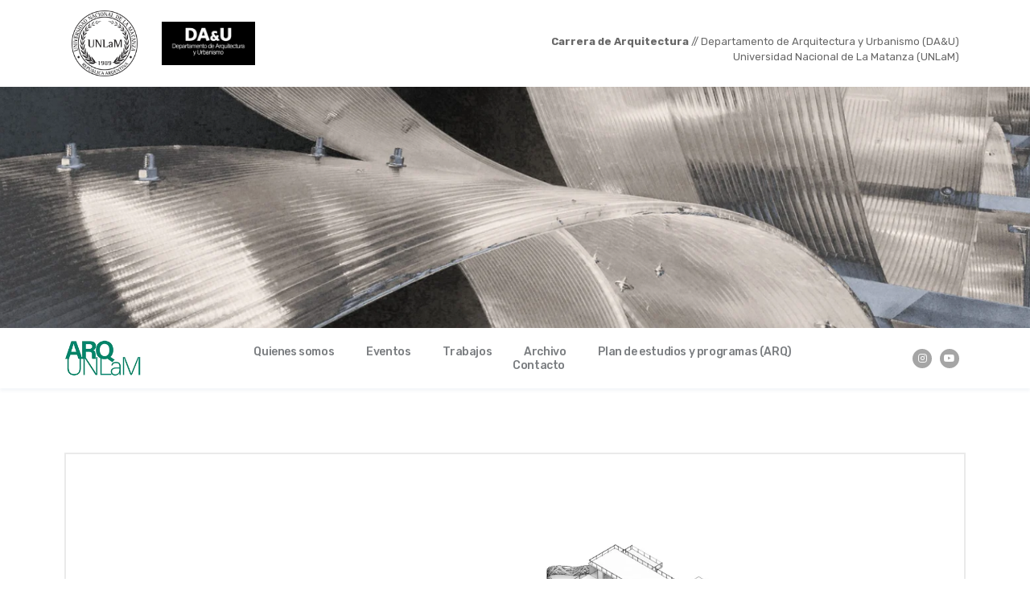

--- FILE ---
content_type: text/html; charset=UTF-8
request_url: https://arq-diit-unlam.com.ar/portfolio/eva-rosa-diaz-schwab-alejandra-duran-naimid-y-pablo-gabriel-vizcarra/
body_size: 22566
content:


<!DOCTYPE html><html lang="es"><head >	<meta charset="UTF-8" />
	<meta name="viewport" content="width=device-width, initial-scale=1" />
	<title>Eva Rosa Díaz Schwab, Alejandra Duran Naimid y Pablo Gabriel Vizcarra &#8211; ARQ UNLaM</title>
<meta name='robots' content='max-image-preview:large' />
<link rel="alternate" type="application/rss+xml" title="ARQ UNLaM &raquo; Feed" href="https://arq-diit-unlam.com.ar/feed/" />
<link rel="alternate" type="application/rss+xml" title="ARQ UNLaM &raquo; Feed de los comentarios" href="https://arq-diit-unlam.com.ar/comments/feed/" />
<link rel="alternate" type="application/rss+xml" title="ARQ UNLaM &raquo; Comentario Eva Rosa Díaz Schwab, Alejandra Duran Naimid y Pablo Gabriel Vizcarra del feed" href="https://arq-diit-unlam.com.ar/portfolio/eva-rosa-diaz-schwab-alejandra-duran-naimid-y-pablo-gabriel-vizcarra/feed/" />
		<!-- This site uses the Google Analytics by MonsterInsights plugin v8.0.0 - Using Analytics tracking - https://www.monsterinsights.com/ -->
							<script src="//www.googletagmanager.com/gtag/js?id=G-ZLTFD3FGRF"  type="text/javascript" data-cfasync="false" async></script>
			<script type="text/javascript" data-cfasync="false">
				var mi_version = '8.0.0';
				var mi_track_user = true;
				var mi_no_track_reason = '';
				
								var disableStrs = [
										'ga-disable-G-ZLTFD3FGRF',
														];

				/* Function to detect opted out users */
				function __gtagTrackerIsOptedOut() {
					for ( var index = 0; index < disableStrs.length; index++ ) {
						if ( document.cookie.indexOf( disableStrs[ index ] + '=true' ) > -1 ) {
							return true;
						}
					}

					return false;
				}

				/* Disable tracking if the opt-out cookie exists. */
				if ( __gtagTrackerIsOptedOut() ) {
					for ( var index = 0; index < disableStrs.length; index++ ) {
						window[ disableStrs[ index ] ] = true;
					}
				}

				/* Opt-out function */
				function __gtagTrackerOptout() {
					for ( var index = 0; index < disableStrs.length; index++ ) {
						document.cookie = disableStrs[ index ] + '=true; expires=Thu, 31 Dec 2099 23:59:59 UTC; path=/';
						window[ disableStrs[ index ] ] = true;
					}
				}

				if ( 'undefined' === typeof gaOptout ) {
					function gaOptout() {
						__gtagTrackerOptout();
					}
				}
								window.dataLayer = window.dataLayer || [];

				window.MonsterInsightsDualTracker = {
					helpers: {},
					trackers: {},
				};
				if ( mi_track_user ) {
					function __gtagDataLayer() {
						dataLayer.push( arguments );
					}

					function __gtagTracker( type, name, parameters ) {
						if ( type === 'event' ) {
															parameters.send_to = monsterinsights_frontend.v4_id;
								var hookName = name;
								if ( typeof parameters[ 'event_category' ] !== 'undefined' ) {
									hookName = parameters[ 'event_category' ] + ':' + name;
								}

								if ( typeof MonsterInsightsDualTracker.trackers[ hookName ] !== 'undefined' ) {
									MonsterInsightsDualTracker.trackers[ hookName ]( parameters );
								} else {
									__gtagDataLayer( 'event', name, parameters );
								}
							
													} else {
							__gtagDataLayer.apply( null, arguments );
						}
					}
					__gtagTracker( 'js', new Date() );
					__gtagTracker( 'set', {
						'developer_id.dZGIzZG' : true,
											} );
										__gtagTracker( 'config', 'G-ZLTFD3FGRF', {"forceSSL":"true","link_attribution":"true"} );
															window.gtag = __gtagTracker;										(
						function () {
							/* https://developers.google.com/analytics/devguides/collection/analyticsjs/ */
							/* ga and __gaTracker compatibility shim. */
							var noopfn = function () {
								return null;
							};
							var newtracker = function () {
								return new Tracker();
							};
							var Tracker = function () {
								return null;
							};
							var p = Tracker.prototype;
							p.get = noopfn;
							p.set = noopfn;
							p.send = function (){
								var args = Array.prototype.slice.call(arguments);
								args.unshift( 'send' );
								__gaTracker.apply(null, args);
							};
							var __gaTracker = function () {
								var len = arguments.length;
								if ( len === 0 ) {
									return;
								}
								var f = arguments[len - 1];
								if ( typeof f !== 'object' || f === null || typeof f.hitCallback !== 'function' ) {
									if ( 'send' === arguments[0] ) {
										var hitConverted, hitObject = false, action;
										if ( 'event' === arguments[1] ) {
											if ( 'undefined' !== typeof arguments[3] ) {
												hitObject = {
													'eventAction': arguments[3],
													'eventCategory': arguments[2],
													'eventLabel': arguments[4],
													'value': arguments[5] ? arguments[5] : 1,
												}
											}
										}
										if ( 'pageview' === arguments[1] ) {
											if ( 'undefined' !== typeof arguments[2] ) {
												hitObject = {
													'eventAction': 'page_view',
													'page_path' : arguments[2],
												}
											}
										}
										if ( typeof arguments[2] === 'object' ) {
											hitObject = arguments[2];
										}
										if ( typeof arguments[5] === 'object' ) {
											Object.assign( hitObject, arguments[5] );
										}
										if ( 'undefined' !== typeof arguments[1].hitType ) {
											hitObject = arguments[1];
											if ( 'pageview' === hitObject.hitType ) {
												hitObject.eventAction = 'page_view';
											}
										}
										if ( hitObject ) {
											action = 'timing' === arguments[1].hitType ? 'timing_complete' : hitObject.eventAction;
											hitConverted = mapArgs( hitObject );
											__gtagTracker( 'event', action, hitConverted );
										}
									}
									return;
								}

								function mapArgs( args ) {
									var arg, hit = {};
									var gaMap = {
										'eventCategory': 'event_category',
										'eventAction': 'event_action',
										'eventLabel': 'event_label',
										'eventValue': 'event_value',
										'nonInteraction': 'non_interaction',
										'timingCategory': 'event_category',
										'timingVar': 'name',
										'timingValue': 'value',
										'timingLabel': 'event_label',
										'page' : 'page_path',
										'location' : 'page_location',
										'title' : 'page_title',
									};
									for ( arg in args ) {
																				if ( ! ( ! args.hasOwnProperty(arg) || ! gaMap.hasOwnProperty(arg) ) ) {
											hit[gaMap[arg]] = args[arg];
										} else {
											hit[arg] = args[arg];
										}
									}
									return hit;
								}

								try {
									f.hitCallback();
								} catch ( ex ) {
								}
							};
							__gaTracker.create = newtracker;
							__gaTracker.getByName = newtracker;
							__gaTracker.getAll = function () {
								return [];
							};
							__gaTracker.remove = noopfn;
							__gaTracker.loaded = true;
							window['__gaTracker'] = __gaTracker;
						}
					)();
									} else {
										console.log( "" );
					( function () {
							function __gtagTracker() {
								return null;
							}
							window['__gtagTracker'] = __gtagTracker;
							window['gtag'] = __gtagTracker;
					} )();
									}
			</script>
				<!-- / Google Analytics by MonsterInsights -->
		<script type="text/javascript">
/* <![CDATA[ */
window._wpemojiSettings = {"baseUrl":"https:\/\/s.w.org\/images\/core\/emoji\/15.0.3\/72x72\/","ext":".png","svgUrl":"https:\/\/s.w.org\/images\/core\/emoji\/15.0.3\/svg\/","svgExt":".svg","source":{"concatemoji":"https:\/\/arq-diit-unlam.com.ar\/wp-includes\/js\/wp-emoji-release.min.js?ver=6.5.2"}};
/*! This file is auto-generated */
!function(i,n){var o,s,e;function c(e){try{var t={supportTests:e,timestamp:(new Date).valueOf()};sessionStorage.setItem(o,JSON.stringify(t))}catch(e){}}function p(e,t,n){e.clearRect(0,0,e.canvas.width,e.canvas.height),e.fillText(t,0,0);var t=new Uint32Array(e.getImageData(0,0,e.canvas.width,e.canvas.height).data),r=(e.clearRect(0,0,e.canvas.width,e.canvas.height),e.fillText(n,0,0),new Uint32Array(e.getImageData(0,0,e.canvas.width,e.canvas.height).data));return t.every(function(e,t){return e===r[t]})}function u(e,t,n){switch(t){case"flag":return n(e,"\ud83c\udff3\ufe0f\u200d\u26a7\ufe0f","\ud83c\udff3\ufe0f\u200b\u26a7\ufe0f")?!1:!n(e,"\ud83c\uddfa\ud83c\uddf3","\ud83c\uddfa\u200b\ud83c\uddf3")&&!n(e,"\ud83c\udff4\udb40\udc67\udb40\udc62\udb40\udc65\udb40\udc6e\udb40\udc67\udb40\udc7f","\ud83c\udff4\u200b\udb40\udc67\u200b\udb40\udc62\u200b\udb40\udc65\u200b\udb40\udc6e\u200b\udb40\udc67\u200b\udb40\udc7f");case"emoji":return!n(e,"\ud83d\udc26\u200d\u2b1b","\ud83d\udc26\u200b\u2b1b")}return!1}function f(e,t,n){var r="undefined"!=typeof WorkerGlobalScope&&self instanceof WorkerGlobalScope?new OffscreenCanvas(300,150):i.createElement("canvas"),a=r.getContext("2d",{willReadFrequently:!0}),o=(a.textBaseline="top",a.font="600 32px Arial",{});return e.forEach(function(e){o[e]=t(a,e,n)}),o}function t(e){var t=i.createElement("script");t.src=e,t.defer=!0,i.head.appendChild(t)}"undefined"!=typeof Promise&&(o="wpEmojiSettingsSupports",s=["flag","emoji"],n.supports={everything:!0,everythingExceptFlag:!0},e=new Promise(function(e){i.addEventListener("DOMContentLoaded",e,{once:!0})}),new Promise(function(t){var n=function(){try{var e=JSON.parse(sessionStorage.getItem(o));if("object"==typeof e&&"number"==typeof e.timestamp&&(new Date).valueOf()<e.timestamp+604800&&"object"==typeof e.supportTests)return e.supportTests}catch(e){}return null}();if(!n){if("undefined"!=typeof Worker&&"undefined"!=typeof OffscreenCanvas&&"undefined"!=typeof URL&&URL.createObjectURL&&"undefined"!=typeof Blob)try{var e="postMessage("+f.toString()+"("+[JSON.stringify(s),u.toString(),p.toString()].join(",")+"));",r=new Blob([e],{type:"text/javascript"}),a=new Worker(URL.createObjectURL(r),{name:"wpTestEmojiSupports"});return void(a.onmessage=function(e){c(n=e.data),a.terminate(),t(n)})}catch(e){}c(n=f(s,u,p))}t(n)}).then(function(e){for(var t in e)n.supports[t]=e[t],n.supports.everything=n.supports.everything&&n.supports[t],"flag"!==t&&(n.supports.everythingExceptFlag=n.supports.everythingExceptFlag&&n.supports[t]);n.supports.everythingExceptFlag=n.supports.everythingExceptFlag&&!n.supports.flag,n.DOMReady=!1,n.readyCallback=function(){n.DOMReady=!0}}).then(function(){return e}).then(function(){var e;n.supports.everything||(n.readyCallback(),(e=n.source||{}).concatemoji?t(e.concatemoji):e.wpemoji&&e.twemoji&&(t(e.twemoji),t(e.wpemoji)))}))}((window,document),window._wpemojiSettings);
/* ]]> */
</script>
<link rel='stylesheet' id='layerslider-css' href='https://arq-diit-unlam.com.ar/wp-content/plugins/LayerSlider/assets/static/layerslider/css/layerslider.css?ver=6.11.6' type='text/css' media='all' />
<link rel='stylesheet' id='bdt-uikit-css' href='https://arq-diit-unlam.com.ar/wp-content/plugins/bdthemes-element-pack/assets/css/bdt-uikit.css?ver=3.5.5' type='text/css' media='all' />
<link rel='stylesheet' id='element-pack-site-css' href='https://arq-diit-unlam.com.ar/wp-content/plugins/bdthemes-element-pack/assets/css/element-pack-site.css?ver=5.7.4' type='text/css' media='all' />
<link rel='stylesheet' id='jupiterx_icons-css' href='https://arq-diit-unlam.com.ar/wp-content/themes/jupiterx_1/lib/assets/dist/css/icons-admin.css?ver=1.21.0' type='text/css' media='all' />
<link rel='stylesheet' id='dashicons-css' href='https://arq-diit-unlam.com.ar/wp-includes/css/dashicons.min.css?ver=6.5.2' type='text/css' media='all' />
<link rel='stylesheet' id='menu-icons-extra-css' href='https://arq-diit-unlam.com.ar/wp-content/plugins/menu-icons/css/extra.min.css?ver=0.12.5' type='text/css' media='all' />
<style id='wp-emoji-styles-inline-css' type='text/css'>

	img.wp-smiley, img.emoji {
		display: inline !important;
		border: none !important;
		box-shadow: none !important;
		height: 1em !important;
		width: 1em !important;
		margin: 0 0.07em !important;
		vertical-align: -0.1em !important;
		background: none !important;
		padding: 0 !important;
	}
</style>
<link rel='stylesheet' id='wp-block-library-css' href='https://arq-diit-unlam.com.ar/wp-includes/css/dist/block-library/style.min.css?ver=6.5.2' type='text/css' media='all' />
<style id='wp-block-library-theme-inline-css' type='text/css'>
.wp-block-audio figcaption{color:#555;font-size:13px;text-align:center}.is-dark-theme .wp-block-audio figcaption{color:#ffffffa6}.wp-block-audio{margin:0 0 1em}.wp-block-code{border:1px solid #ccc;border-radius:4px;font-family:Menlo,Consolas,monaco,monospace;padding:.8em 1em}.wp-block-embed figcaption{color:#555;font-size:13px;text-align:center}.is-dark-theme .wp-block-embed figcaption{color:#ffffffa6}.wp-block-embed{margin:0 0 1em}.blocks-gallery-caption{color:#555;font-size:13px;text-align:center}.is-dark-theme .blocks-gallery-caption{color:#ffffffa6}.wp-block-image figcaption{color:#555;font-size:13px;text-align:center}.is-dark-theme .wp-block-image figcaption{color:#ffffffa6}.wp-block-image{margin:0 0 1em}.wp-block-pullquote{border-bottom:4px solid;border-top:4px solid;color:currentColor;margin-bottom:1.75em}.wp-block-pullquote cite,.wp-block-pullquote footer,.wp-block-pullquote__citation{color:currentColor;font-size:.8125em;font-style:normal;text-transform:uppercase}.wp-block-quote{border-left:.25em solid;margin:0 0 1.75em;padding-left:1em}.wp-block-quote cite,.wp-block-quote footer{color:currentColor;font-size:.8125em;font-style:normal;position:relative}.wp-block-quote.has-text-align-right{border-left:none;border-right:.25em solid;padding-left:0;padding-right:1em}.wp-block-quote.has-text-align-center{border:none;padding-left:0}.wp-block-quote.is-large,.wp-block-quote.is-style-large,.wp-block-quote.is-style-plain{border:none}.wp-block-search .wp-block-search__label{font-weight:700}.wp-block-search__button{border:1px solid #ccc;padding:.375em .625em}:where(.wp-block-group.has-background){padding:1.25em 2.375em}.wp-block-separator.has-css-opacity{opacity:.4}.wp-block-separator{border:none;border-bottom:2px solid;margin-left:auto;margin-right:auto}.wp-block-separator.has-alpha-channel-opacity{opacity:1}.wp-block-separator:not(.is-style-wide):not(.is-style-dots){width:100px}.wp-block-separator.has-background:not(.is-style-dots){border-bottom:none;height:1px}.wp-block-separator.has-background:not(.is-style-wide):not(.is-style-dots){height:2px}.wp-block-table{margin:0 0 1em}.wp-block-table td,.wp-block-table th{word-break:normal}.wp-block-table figcaption{color:#555;font-size:13px;text-align:center}.is-dark-theme .wp-block-table figcaption{color:#ffffffa6}.wp-block-video figcaption{color:#555;font-size:13px;text-align:center}.is-dark-theme .wp-block-video figcaption{color:#ffffffa6}.wp-block-video{margin:0 0 1em}.wp-block-template-part.has-background{margin-bottom:0;margin-top:0;padding:1.25em 2.375em}
</style>
<link rel='stylesheet' id='jet-engine-frontend-css' href='https://arq-diit-unlam.com.ar/wp-content/plugins/jet-engine/assets/css/frontend.css?ver=2.7.3' type='text/css' media='all' />
<style id='classic-theme-styles-inline-css' type='text/css'>
/*! This file is auto-generated */
.wp-block-button__link{color:#fff;background-color:#32373c;border-radius:9999px;box-shadow:none;text-decoration:none;padding:calc(.667em + 2px) calc(1.333em + 2px);font-size:1.125em}.wp-block-file__button{background:#32373c;color:#fff;text-decoration:none}
</style>
<style id='global-styles-inline-css' type='text/css'>
body{--wp--preset--color--black: #000000;--wp--preset--color--cyan-bluish-gray: #abb8c3;--wp--preset--color--white: #ffffff;--wp--preset--color--pale-pink: #f78da7;--wp--preset--color--vivid-red: #cf2e2e;--wp--preset--color--luminous-vivid-orange: #ff6900;--wp--preset--color--luminous-vivid-amber: #fcb900;--wp--preset--color--light-green-cyan: #7bdcb5;--wp--preset--color--vivid-green-cyan: #00d084;--wp--preset--color--pale-cyan-blue: #8ed1fc;--wp--preset--color--vivid-cyan-blue: #0693e3;--wp--preset--color--vivid-purple: #9b51e0;--wp--preset--gradient--vivid-cyan-blue-to-vivid-purple: linear-gradient(135deg,rgba(6,147,227,1) 0%,rgb(155,81,224) 100%);--wp--preset--gradient--light-green-cyan-to-vivid-green-cyan: linear-gradient(135deg,rgb(122,220,180) 0%,rgb(0,208,130) 100%);--wp--preset--gradient--luminous-vivid-amber-to-luminous-vivid-orange: linear-gradient(135deg,rgba(252,185,0,1) 0%,rgba(255,105,0,1) 100%);--wp--preset--gradient--luminous-vivid-orange-to-vivid-red: linear-gradient(135deg,rgba(255,105,0,1) 0%,rgb(207,46,46) 100%);--wp--preset--gradient--very-light-gray-to-cyan-bluish-gray: linear-gradient(135deg,rgb(238,238,238) 0%,rgb(169,184,195) 100%);--wp--preset--gradient--cool-to-warm-spectrum: linear-gradient(135deg,rgb(74,234,220) 0%,rgb(151,120,209) 20%,rgb(207,42,186) 40%,rgb(238,44,130) 60%,rgb(251,105,98) 80%,rgb(254,248,76) 100%);--wp--preset--gradient--blush-light-purple: linear-gradient(135deg,rgb(255,206,236) 0%,rgb(152,150,240) 100%);--wp--preset--gradient--blush-bordeaux: linear-gradient(135deg,rgb(254,205,165) 0%,rgb(254,45,45) 50%,rgb(107,0,62) 100%);--wp--preset--gradient--luminous-dusk: linear-gradient(135deg,rgb(255,203,112) 0%,rgb(199,81,192) 50%,rgb(65,88,208) 100%);--wp--preset--gradient--pale-ocean: linear-gradient(135deg,rgb(255,245,203) 0%,rgb(182,227,212) 50%,rgb(51,167,181) 100%);--wp--preset--gradient--electric-grass: linear-gradient(135deg,rgb(202,248,128) 0%,rgb(113,206,126) 100%);--wp--preset--gradient--midnight: linear-gradient(135deg,rgb(2,3,129) 0%,rgb(40,116,252) 100%);--wp--preset--font-size--small: 13px;--wp--preset--font-size--medium: 20px;--wp--preset--font-size--large: 36px;--wp--preset--font-size--x-large: 42px;--wp--preset--spacing--20: 0.44rem;--wp--preset--spacing--30: 0.67rem;--wp--preset--spacing--40: 1rem;--wp--preset--spacing--50: 1.5rem;--wp--preset--spacing--60: 2.25rem;--wp--preset--spacing--70: 3.38rem;--wp--preset--spacing--80: 5.06rem;--wp--preset--shadow--natural: 6px 6px 9px rgba(0, 0, 0, 0.2);--wp--preset--shadow--deep: 12px 12px 50px rgba(0, 0, 0, 0.4);--wp--preset--shadow--sharp: 6px 6px 0px rgba(0, 0, 0, 0.2);--wp--preset--shadow--outlined: 6px 6px 0px -3px rgba(255, 255, 255, 1), 6px 6px rgba(0, 0, 0, 1);--wp--preset--shadow--crisp: 6px 6px 0px rgba(0, 0, 0, 1);}:where(.is-layout-flex){gap: 0.5em;}:where(.is-layout-grid){gap: 0.5em;}body .is-layout-flow > .alignleft{float: left;margin-inline-start: 0;margin-inline-end: 2em;}body .is-layout-flow > .alignright{float: right;margin-inline-start: 2em;margin-inline-end: 0;}body .is-layout-flow > .aligncenter{margin-left: auto !important;margin-right: auto !important;}body .is-layout-constrained > .alignleft{float: left;margin-inline-start: 0;margin-inline-end: 2em;}body .is-layout-constrained > .alignright{float: right;margin-inline-start: 2em;margin-inline-end: 0;}body .is-layout-constrained > .aligncenter{margin-left: auto !important;margin-right: auto !important;}body .is-layout-constrained > :where(:not(.alignleft):not(.alignright):not(.alignfull)){max-width: var(--wp--style--global--content-size);margin-left: auto !important;margin-right: auto !important;}body .is-layout-constrained > .alignwide{max-width: var(--wp--style--global--wide-size);}body .is-layout-flex{display: flex;}body .is-layout-flex{flex-wrap: wrap;align-items: center;}body .is-layout-flex > *{margin: 0;}body .is-layout-grid{display: grid;}body .is-layout-grid > *{margin: 0;}:where(.wp-block-columns.is-layout-flex){gap: 2em;}:where(.wp-block-columns.is-layout-grid){gap: 2em;}:where(.wp-block-post-template.is-layout-flex){gap: 1.25em;}:where(.wp-block-post-template.is-layout-grid){gap: 1.25em;}.has-black-color{color: var(--wp--preset--color--black) !important;}.has-cyan-bluish-gray-color{color: var(--wp--preset--color--cyan-bluish-gray) !important;}.has-white-color{color: var(--wp--preset--color--white) !important;}.has-pale-pink-color{color: var(--wp--preset--color--pale-pink) !important;}.has-vivid-red-color{color: var(--wp--preset--color--vivid-red) !important;}.has-luminous-vivid-orange-color{color: var(--wp--preset--color--luminous-vivid-orange) !important;}.has-luminous-vivid-amber-color{color: var(--wp--preset--color--luminous-vivid-amber) !important;}.has-light-green-cyan-color{color: var(--wp--preset--color--light-green-cyan) !important;}.has-vivid-green-cyan-color{color: var(--wp--preset--color--vivid-green-cyan) !important;}.has-pale-cyan-blue-color{color: var(--wp--preset--color--pale-cyan-blue) !important;}.has-vivid-cyan-blue-color{color: var(--wp--preset--color--vivid-cyan-blue) !important;}.has-vivid-purple-color{color: var(--wp--preset--color--vivid-purple) !important;}.has-black-background-color{background-color: var(--wp--preset--color--black) !important;}.has-cyan-bluish-gray-background-color{background-color: var(--wp--preset--color--cyan-bluish-gray) !important;}.has-white-background-color{background-color: var(--wp--preset--color--white) !important;}.has-pale-pink-background-color{background-color: var(--wp--preset--color--pale-pink) !important;}.has-vivid-red-background-color{background-color: var(--wp--preset--color--vivid-red) !important;}.has-luminous-vivid-orange-background-color{background-color: var(--wp--preset--color--luminous-vivid-orange) !important;}.has-luminous-vivid-amber-background-color{background-color: var(--wp--preset--color--luminous-vivid-amber) !important;}.has-light-green-cyan-background-color{background-color: var(--wp--preset--color--light-green-cyan) !important;}.has-vivid-green-cyan-background-color{background-color: var(--wp--preset--color--vivid-green-cyan) !important;}.has-pale-cyan-blue-background-color{background-color: var(--wp--preset--color--pale-cyan-blue) !important;}.has-vivid-cyan-blue-background-color{background-color: var(--wp--preset--color--vivid-cyan-blue) !important;}.has-vivid-purple-background-color{background-color: var(--wp--preset--color--vivid-purple) !important;}.has-black-border-color{border-color: var(--wp--preset--color--black) !important;}.has-cyan-bluish-gray-border-color{border-color: var(--wp--preset--color--cyan-bluish-gray) !important;}.has-white-border-color{border-color: var(--wp--preset--color--white) !important;}.has-pale-pink-border-color{border-color: var(--wp--preset--color--pale-pink) !important;}.has-vivid-red-border-color{border-color: var(--wp--preset--color--vivid-red) !important;}.has-luminous-vivid-orange-border-color{border-color: var(--wp--preset--color--luminous-vivid-orange) !important;}.has-luminous-vivid-amber-border-color{border-color: var(--wp--preset--color--luminous-vivid-amber) !important;}.has-light-green-cyan-border-color{border-color: var(--wp--preset--color--light-green-cyan) !important;}.has-vivid-green-cyan-border-color{border-color: var(--wp--preset--color--vivid-green-cyan) !important;}.has-pale-cyan-blue-border-color{border-color: var(--wp--preset--color--pale-cyan-blue) !important;}.has-vivid-cyan-blue-border-color{border-color: var(--wp--preset--color--vivid-cyan-blue) !important;}.has-vivid-purple-border-color{border-color: var(--wp--preset--color--vivid-purple) !important;}.has-vivid-cyan-blue-to-vivid-purple-gradient-background{background: var(--wp--preset--gradient--vivid-cyan-blue-to-vivid-purple) !important;}.has-light-green-cyan-to-vivid-green-cyan-gradient-background{background: var(--wp--preset--gradient--light-green-cyan-to-vivid-green-cyan) !important;}.has-luminous-vivid-amber-to-luminous-vivid-orange-gradient-background{background: var(--wp--preset--gradient--luminous-vivid-amber-to-luminous-vivid-orange) !important;}.has-luminous-vivid-orange-to-vivid-red-gradient-background{background: var(--wp--preset--gradient--luminous-vivid-orange-to-vivid-red) !important;}.has-very-light-gray-to-cyan-bluish-gray-gradient-background{background: var(--wp--preset--gradient--very-light-gray-to-cyan-bluish-gray) !important;}.has-cool-to-warm-spectrum-gradient-background{background: var(--wp--preset--gradient--cool-to-warm-spectrum) !important;}.has-blush-light-purple-gradient-background{background: var(--wp--preset--gradient--blush-light-purple) !important;}.has-blush-bordeaux-gradient-background{background: var(--wp--preset--gradient--blush-bordeaux) !important;}.has-luminous-dusk-gradient-background{background: var(--wp--preset--gradient--luminous-dusk) !important;}.has-pale-ocean-gradient-background{background: var(--wp--preset--gradient--pale-ocean) !important;}.has-electric-grass-gradient-background{background: var(--wp--preset--gradient--electric-grass) !important;}.has-midnight-gradient-background{background: var(--wp--preset--gradient--midnight) !important;}.has-small-font-size{font-size: var(--wp--preset--font-size--small) !important;}.has-medium-font-size{font-size: var(--wp--preset--font-size--medium) !important;}.has-large-font-size{font-size: var(--wp--preset--font-size--large) !important;}.has-x-large-font-size{font-size: var(--wp--preset--font-size--x-large) !important;}
.wp-block-navigation a:where(:not(.wp-element-button)){color: inherit;}
:where(.wp-block-post-template.is-layout-flex){gap: 1.25em;}:where(.wp-block-post-template.is-layout-grid){gap: 1.25em;}
:where(.wp-block-columns.is-layout-flex){gap: 2em;}:where(.wp-block-columns.is-layout-grid){gap: 2em;}
.wp-block-pullquote{font-size: 1.5em;line-height: 1.6;}
</style>
<link rel='stylesheet' id='essential-grid-plugin-settings-css' href='https://arq-diit-unlam.com.ar/wp-content/plugins/essential-grid/public/assets/css/settings.css?ver=3.0.11' type='text/css' media='all' />
<link rel='stylesheet' id='tp-fontello-css' href='https://arq-diit-unlam.com.ar/wp-content/plugins/essential-grid/public/assets/font/fontello/css/fontello.css?ver=3.0.11' type='text/css' media='all' />
<link rel='stylesheet' id='air-datepicker-css' href='https://arq-diit-unlam.com.ar/wp-content/plugins/jet-smart-filters/assets/vendors/air-datepicker/air-datepicker.min.css?ver=2.2.3' type='text/css' media='all' />
<link rel='stylesheet' id='rs-plugin-settings-css' href='https://arq-diit-unlam.com.ar/wp-content/plugins/revslider/public/assets/css/rs6.css?ver=6.4.5' type='text/css' media='all' />
<style id='rs-plugin-settings-inline-css' type='text/css'>
#rs-demo-id {}
</style>
<link rel='stylesheet' id='jupiterx-css' href='https://arq-diit-unlam.com.ar/wp-content/uploads/jupiterx/compiler/jupiterx/641d3a5.css?ver=1.21.0' type='text/css' media='all' />
<link rel='stylesheet' id='jupiterx-elements-dynamic-styles-css' href='https://arq-diit-unlam.com.ar/wp-content/uploads/jupiterx/compiler/jupiterx-elements-dynamic-styles/e8cd18b.css?ver=1.21.0' type='text/css' media='all' />
<link rel='stylesheet' id='elementor-icons-css' href='https://arq-diit-unlam.com.ar/wp-content/plugins/elementor/assets/lib/eicons/css/elementor-icons.min.css?ver=5.12.0' type='text/css' media='all' />
<link rel='stylesheet' id='elementor-frontend-css' href='https://arq-diit-unlam.com.ar/wp-content/plugins/elementor/assets/css/frontend.min.css?ver=3.4.0' type='text/css' media='all' />
<style id='elementor-frontend-inline-css' type='text/css'>
@font-face{font-family:eicons;src:url(https://arq-diit-unlam.com.ar/wp-content/plugins/elementor/assets/lib/eicons/fonts/eicons.eot?5.10.0);src:url(https://arq-diit-unlam.com.ar/wp-content/plugins/elementor/assets/lib/eicons/fonts/eicons.eot?5.10.0#iefix) format("embedded-opentype"),url(https://arq-diit-unlam.com.ar/wp-content/plugins/elementor/assets/lib/eicons/fonts/eicons.woff2?5.10.0) format("woff2"),url(https://arq-diit-unlam.com.ar/wp-content/plugins/elementor/assets/lib/eicons/fonts/eicons.woff?5.10.0) format("woff"),url(https://arq-diit-unlam.com.ar/wp-content/plugins/elementor/assets/lib/eicons/fonts/eicons.ttf?5.10.0) format("truetype"),url(https://arq-diit-unlam.com.ar/wp-content/plugins/elementor/assets/lib/eicons/fonts/eicons.svg?5.10.0#eicon) format("svg");font-weight:400;font-style:normal}
</style>
<link rel='stylesheet' id='font-awesome-css' href='https://arq-diit-unlam.com.ar/wp-content/plugins/menu-icons/vendor/codeinwp/icon-picker/css/types/font-awesome.min.css?ver=4.7.0' type='text/css' media='all' />
<link rel='stylesheet' id='jupiterx-core-raven-frontend-css' href='https://arq-diit-unlam.com.ar/wp-content/plugins/jupiterx-core/includes/extensions/raven/assets/css/frontend.min.css?ver=6.5.2' type='text/css' media='all' />
<link rel='stylesheet' id='elementor-post-388-css' href='https://arq-diit-unlam.com.ar/wp-content/uploads/elementor/css/post-388.css?ver=1713813872' type='text/css' media='all' />
<link rel='stylesheet' id='elementor-pro-css' href='https://arq-diit-unlam.com.ar/wp-content/plugins/elementor-pro/assets/css/frontend.min.css?ver=3.0.8' type='text/css' media='all' />
<link rel='stylesheet' id='jet-blog-css' href='https://arq-diit-unlam.com.ar/wp-content/plugins/jet-blog/assets/css/jet-blog.css?ver=2.2.12' type='text/css' media='all' />
<link rel='stylesheet' id='jet-tabs-frontend-css' href='https://arq-diit-unlam.com.ar/wp-content/plugins/jet-tabs/assets/css/jet-tabs-frontend.css?ver=2.1.12' type='text/css' media='all' />
<link rel='stylesheet' id='flatpickr-css' href='https://arq-diit-unlam.com.ar/wp-content/plugins/elementor/assets/lib/flatpickr/flatpickr.min.css?ver=4.1.4' type='text/css' media='all' />
<link rel='stylesheet' id='elementor-global-css' href='https://arq-diit-unlam.com.ar/wp-content/uploads/elementor/css/global.css?ver=1713813874' type='text/css' media='all' />
<link rel='stylesheet' id='elementor-post-4499-css' href='https://arq-diit-unlam.com.ar/wp-content/uploads/elementor/css/post-4499.css?ver=1756762225' type='text/css' media='all' />
<link rel='stylesheet' id='elementor-post-77-css' href='https://arq-diit-unlam.com.ar/wp-content/uploads/elementor/css/post-77.css?ver=1749336702' type='text/css' media='all' />
<link rel='stylesheet' id='elementor-post-88-css' href='https://arq-diit-unlam.com.ar/wp-content/uploads/elementor/css/post-88.css?ver=1748200085' type='text/css' media='all' />
<link rel='stylesheet' id='google-fonts-1-css' href='https://fonts.googleapis.com/css?family=Rubik%3A100%2C100italic%2C200%2C200italic%2C300%2C300italic%2C400%2C400italic%2C500%2C500italic%2C600%2C600italic%2C700%2C700italic%2C800%2C800italic%2C900%2C900italic%7CRaleway%3A100%2C100italic%2C200%2C200italic%2C300%2C300italic%2C400%2C400italic%2C500%2C500italic%2C600%2C600italic%2C700%2C700italic%2C800%2C800italic%2C900%2C900italic&#038;display=auto&#038;ver=6.5.2' type='text/css' media='all' />
<link rel='stylesheet' id='elementor-icons-shared-0-css' href='https://arq-diit-unlam.com.ar/wp-content/plugins/elementor/assets/lib/font-awesome/css/fontawesome.min.css?ver=5.15.3' type='text/css' media='all' />
<link rel='stylesheet' id='elementor-icons-fa-brands-css' href='https://arq-diit-unlam.com.ar/wp-content/plugins/elementor/assets/lib/font-awesome/css/brands.min.css?ver=5.15.3' type='text/css' media='all' />
<script type="text/javascript" src="https://arq-diit-unlam.com.ar/wp-includes/js/jquery/jquery.min.js?ver=3.7.1" id="jquery-core-js"></script>
<script type="text/javascript" src="https://arq-diit-unlam.com.ar/wp-includes/js/jquery/jquery-migrate.min.js?ver=3.4.1" id="jquery-migrate-js"></script>
<script type="text/javascript" id="layerslider-utils-js-extra">
/* <![CDATA[ */
var LS_Meta = {"v":"6.11.6","fixGSAP":"1"};
/* ]]> */
</script>
<script type="text/javascript" src="https://arq-diit-unlam.com.ar/wp-content/plugins/LayerSlider/assets/static/layerslider/js/layerslider.utils.js?ver=6.11.6" id="layerslider-utils-js"></script>
<script type="text/javascript" src="https://arq-diit-unlam.com.ar/wp-content/plugins/LayerSlider/assets/static/layerslider/js/layerslider.kreaturamedia.jquery.js?ver=6.11.6" id="layerslider-js"></script>
<script type="text/javascript" src="https://arq-diit-unlam.com.ar/wp-content/plugins/LayerSlider/assets/static/layerslider/js/layerslider.transitions.js?ver=6.11.6" id="layerslider-transitions-js"></script>
<script type="text/javascript" id="monsterinsights-frontend-script-js-extra">
/* <![CDATA[ */
var monsterinsights_frontend = {"js_events_tracking":"true","download_extensions":"doc,pdf,ppt,zip,xls,docx,pptx,xlsx","inbound_paths":"[{\"path\":\"\\\/go\\\/\",\"label\":\"affiliate\"},{\"path\":\"\\\/recommend\\\/\",\"label\":\"affiliate\"}]","home_url":"https:\/\/arq-diit-unlam.com.ar","hash_tracking":"false","ua":"","v4_id":"G-ZLTFD3FGRF"};
/* ]]> */
</script>
<script type="text/javascript" src="https://arq-diit-unlam.com.ar/wp-content/plugins/google-analytics-for-wordpress/assets/js/frontend-gtag.min.js?ver=8.0.0" id="monsterinsights-frontend-script-js"></script>
<script type="text/javascript" src="https://arq-diit-unlam.com.ar/wp-content/plugins/jet-smart-filters/assets/vendors/air-datepicker/air-datepicker.min.js?ver=2.2.3" id="air-datepicker-js"></script>
<script type="text/javascript" src="https://arq-diit-unlam.com.ar/wp-content/plugins/revslider/public/assets/js/rbtools.min.js?ver=6.4.4" id="tp-tools-js"></script>
<script type="text/javascript" src="https://arq-diit-unlam.com.ar/wp-content/plugins/revslider/public/assets/js/rs6.min.js?ver=6.4.5" id="revmin-js"></script>
<script type="text/javascript" src="https://arq-diit-unlam.com.ar/wp-content/themes/jupiterx_1/lib/assets/dist/js/utils.min.js?ver=1.21.0" id="jupiterx-utils-js"></script>
<meta name="generator" content="Powered by LayerSlider 6.11.6 - Multi-Purpose, Responsive, Parallax, Mobile-Friendly Slider Plugin for WordPress." />
<!-- LayerSlider updates and docs at: https://layerslider.kreaturamedia.com -->
<link rel="https://api.w.org/" href="https://arq-diit-unlam.com.ar/wp-json/" /><link rel="alternate" type="application/json" href="https://arq-diit-unlam.com.ar/wp-json/wp/v2/portfolio/4499" /><link rel="EditURI" type="application/rsd+xml" title="RSD" href="https://arq-diit-unlam.com.ar/xmlrpc.php?rsd" />
<link rel="canonical" href="https://arq-diit-unlam.com.ar/portfolio/eva-rosa-diaz-schwab-alejandra-duran-naimid-y-pablo-gabriel-vizcarra/" />
<link rel='shortlink' href='https://arq-diit-unlam.com.ar/?p=4499' />
<link rel="alternate" type="application/json+oembed" href="https://arq-diit-unlam.com.ar/wp-json/oembed/1.0/embed?url=https%3A%2F%2Farq-diit-unlam.com.ar%2Fportfolio%2Feva-rosa-diaz-schwab-alejandra-duran-naimid-y-pablo-gabriel-vizcarra%2F" />
<link rel="alternate" type="text/xml+oembed" href="https://arq-diit-unlam.com.ar/wp-json/oembed/1.0/embed?url=https%3A%2F%2Farq-diit-unlam.com.ar%2Fportfolio%2Feva-rosa-diaz-schwab-alejandra-duran-naimid-y-pablo-gabriel-vizcarra%2F&#038;format=xml" />
		<link rel="pingback" href="https://arq-diit-unlam.com.ar/xmlrpc.php">
		<meta name="generator" content="Powered by Slider Revolution 6.4.5 - responsive, Mobile-Friendly Slider Plugin for WordPress with comfortable drag and drop interface." />
<link rel="icon" href="https://arq-diit-unlam.com.ar/wp-content/uploads/2021/05/cropped-Logo_ARQ_UNLaM_sqare-32x32.png" sizes="32x32" />
<link rel="icon" href="https://arq-diit-unlam.com.ar/wp-content/uploads/2021/05/cropped-Logo_ARQ_UNLaM_sqare-192x192.png" sizes="192x192" />
<link rel="apple-touch-icon" href="https://arq-diit-unlam.com.ar/wp-content/uploads/2021/05/cropped-Logo_ARQ_UNLaM_sqare-180x180.png" />
<meta name="msapplication-TileImage" content="https://arq-diit-unlam.com.ar/wp-content/uploads/2021/05/cropped-Logo_ARQ_UNLaM_sqare-270x270.png" />
<script type="text/javascript">function setREVStartSize(e){
			//window.requestAnimationFrame(function() {				 
				window.RSIW = window.RSIW===undefined ? window.innerWidth : window.RSIW;	
				window.RSIH = window.RSIH===undefined ? window.innerHeight : window.RSIH;	
				try {								
					var pw = document.getElementById(e.c).parentNode.offsetWidth,
						newh;
					pw = pw===0 || isNaN(pw) ? window.RSIW : pw;
					e.tabw = e.tabw===undefined ? 0 : parseInt(e.tabw);
					e.thumbw = e.thumbw===undefined ? 0 : parseInt(e.thumbw);
					e.tabh = e.tabh===undefined ? 0 : parseInt(e.tabh);
					e.thumbh = e.thumbh===undefined ? 0 : parseInt(e.thumbh);
					e.tabhide = e.tabhide===undefined ? 0 : parseInt(e.tabhide);
					e.thumbhide = e.thumbhide===undefined ? 0 : parseInt(e.thumbhide);
					e.mh = e.mh===undefined || e.mh=="" || e.mh==="auto" ? 0 : parseInt(e.mh,0);		
					if(e.layout==="fullscreen" || e.l==="fullscreen") 						
						newh = Math.max(e.mh,window.RSIH);					
					else{					
						e.gw = Array.isArray(e.gw) ? e.gw : [e.gw];
						for (var i in e.rl) if (e.gw[i]===undefined || e.gw[i]===0) e.gw[i] = e.gw[i-1];					
						e.gh = e.el===undefined || e.el==="" || (Array.isArray(e.el) && e.el.length==0)? e.gh : e.el;
						e.gh = Array.isArray(e.gh) ? e.gh : [e.gh];
						for (var i in e.rl) if (e.gh[i]===undefined || e.gh[i]===0) e.gh[i] = e.gh[i-1];
											
						var nl = new Array(e.rl.length),
							ix = 0,						
							sl;					
						e.tabw = e.tabhide>=pw ? 0 : e.tabw;
						e.thumbw = e.thumbhide>=pw ? 0 : e.thumbw;
						e.tabh = e.tabhide>=pw ? 0 : e.tabh;
						e.thumbh = e.thumbhide>=pw ? 0 : e.thumbh;					
						for (var i in e.rl) nl[i] = e.rl[i]<window.RSIW ? 0 : e.rl[i];
						sl = nl[0];									
						for (var i in nl) if (sl>nl[i] && nl[i]>0) { sl = nl[i]; ix=i;}															
						var m = pw>(e.gw[ix]+e.tabw+e.thumbw) ? 1 : (pw-(e.tabw+e.thumbw)) / (e.gw[ix]);					
						newh =  (e.gh[ix] * m) + (e.tabh + e.thumbh);
					}				
					if(window.rs_init_css===undefined) window.rs_init_css = document.head.appendChild(document.createElement("style"));					
					document.getElementById(e.c).height = newh+"px";
					window.rs_init_css.innerHTML += "#"+e.c+"_wrapper { height: "+newh+"px }";				
				} catch(e){
					console.log("Failure at Presize of Slider:" + e)
				}					   
			//});
		  };</script>
		<style type="text/css" id="wp-custom-css">
			a {
	color: #04846b; 
	text-decoration:none;
}
a:hover{
	color:#000;
}		</style>
		</head><body class="portfolio-template portfolio-template-elementor_header_footer single single-portfolio postid-4499 no-js elementor-default elementor-template-full-width elementor-kit-388 elementor-page elementor-page-4499" itemscope="itemscope" itemtype="http://schema.org/WebPage"><a class="jupiterx-a11y jupiterx-a11y-skip-navigation-link" href="#jupiterx-primary">Skip to content</a><div class="jupiterx-site"><header class="jupiterx-header jupiterx-header-custom" data-jupiterx-settings="{&quot;breakpoint&quot;:&quot;767.98&quot;,&quot;template&quot;:&quot;77&quot;,&quot;behavior&quot;:&quot;&quot;}" role="banner" itemscope="itemscope" itemtype="http://schema.org/WPHeader">		<div data-elementor-type="header" data-elementor-id="77" class="elementor elementor-77 elementor-location-header" data-elementor-settings="[]">
		<div class="elementor-section-wrap">
					<section data-particle_enable="false" data-particle-mobile-disabled="false" class="elementor-section elementor-top-section elementor-element elementor-element-ffbee18 elementor-section-height-min-height elementor-hidden-desktop elementor-hidden-tablet elementor-hidden-mobile elementor-section-boxed elementor-section-height-default elementor-section-items-middle" data-id="ffbee18" data-element_type="section" data-settings="{&quot;background_background&quot;:&quot;classic&quot;}">
						<div class="elementor-container elementor-column-gap-default">
					<div class="elementor-column elementor-col-33 elementor-top-column elementor-element elementor-element-323cb51" data-id="323cb51" data-element_type="column">
			<div class="elementor-widget-wrap elementor-element-populated">
								<div class="elementor-element elementor-element-fc6bf46 elementor-widget elementor-widget-image" data-id="fc6bf46" data-element_type="widget" data-widget_type="image.default">
				<div class="elementor-widget-container">
																<a href="https://www.unlam.edu.ar/" target="_blank">
							<img width="1024" height="942" src="https://arq-diit-unlam.com.ar/wp-content/uploads/2019/12/20201009-Logo-UNLaM-1024x942.jpg" class="attachment-large size-large" alt="" />								</a>
															</div>
				</div>
					</div>
		</div>
				<div class="elementor-column elementor-col-33 elementor-top-column elementor-element elementor-element-a4eeccd" data-id="a4eeccd" data-element_type="column">
			<div class="elementor-widget-wrap elementor-element-populated">
								<div class="elementor-element elementor-element-df0c546 elementor-widget elementor-widget-spacer" data-id="df0c546" data-element_type="widget" data-widget_type="spacer.default">
				<div class="elementor-widget-container">
					<div class="elementor-spacer">
			<div class="elementor-spacer-inner"></div>
		</div>
				</div>
				</div>
				<div class="elementor-element elementor-element-1e12168 elementor-widget elementor-widget-image" data-id="1e12168" data-element_type="widget" data-widget_type="image.default">
				<div class="elementor-widget-container">
																<a href="https://ingenieria.unlam.edu.ar/" target="_blank">
							<img width="1024" height="942" src="https://arq-diit-unlam.com.ar/wp-content/uploads/2019/12/Logo-DIIT-1024x942.png" class="attachment-large size-large" alt="" />								</a>
															</div>
				</div>
					</div>
		</div>
				<div class="elementor-column elementor-col-33 elementor-top-column elementor-element elementor-element-0646e57" data-id="0646e57" data-element_type="column">
			<div class="elementor-widget-wrap elementor-element-populated">
								<div class="elementor-element elementor-element-a3de082 elementor-widget-divider--view-line elementor-widget elementor-widget-divider" data-id="a3de082" data-element_type="widget" data-widget_type="divider.default">
				<div class="elementor-widget-container">
					<div class="elementor-divider">
			<span class="elementor-divider-separator">
						</span>
		</div>
				</div>
				</div>
				<div class="elementor-element elementor-element-52e3f49 elementor-widget elementor-widget-spacer" data-id="52e3f49" data-element_type="widget" data-widget_type="spacer.default">
				<div class="elementor-widget-container">
					<div class="elementor-spacer">
			<div class="elementor-spacer-inner"></div>
		</div>
				</div>
				</div>
				<div class="elementor-element elementor-element-7b4a241 elementor-widget elementor-widget-text-editor" data-id="7b4a241" data-element_type="widget" data-widget_type="text-editor.default">
				<div class="elementor-widget-container">
							<p><strong>Carrera de Arquitectura </strong></p><p>Departamento de Ingeniería e Investigaciones Tecnológicas (DIIT)<br />Universidad Nacional de La Matanza (UNLaM)</p>						</div>
				</div>
					</div>
		</div>
							</div>
		</section>
				<section data-particle_enable="false" data-particle-mobile-disabled="false" class="elementor-section elementor-top-section elementor-element elementor-element-da9ac93 elementor-section-height-min-height elementor-hidden-mobile elementor-section-boxed elementor-section-height-default elementor-section-items-middle" data-id="da9ac93" data-element_type="section" data-settings="{&quot;background_background&quot;:&quot;classic&quot;}">
						<div class="elementor-container elementor-column-gap-default">
					<div class="elementor-column elementor-col-33 elementor-top-column elementor-element elementor-element-12f7f7e" data-id="12f7f7e" data-element_type="column">
			<div class="elementor-widget-wrap elementor-element-populated">
								<div class="elementor-element elementor-element-7b391f6 elementor-widget elementor-widget-image" data-id="7b391f6" data-element_type="widget" data-widget_type="image.default">
				<div class="elementor-widget-container">
																<a href="https://www.unlam.edu.ar/" target="_blank">
							<img width="1024" height="1024" src="https://arq-diit-unlam.com.ar/wp-content/uploads/2020/04/unlam-1024x1024.png" class="attachment-large size-large" alt="" />								</a>
															</div>
				</div>
					</div>
		</div>
				<div class="elementor-column elementor-col-33 elementor-top-column elementor-element elementor-element-82c2abd" data-id="82c2abd" data-element_type="column">
			<div class="elementor-widget-wrap elementor-element-populated">
								<div class="elementor-element elementor-element-db01744 elementor-widget elementor-widget-image" data-id="db01744" data-element_type="widget" data-widget_type="image.default">
				<div class="elementor-widget-container">
																<a href="https://ingenieria.unlam.edu.ar/index.php?seccion=3&#038;idArticulo=369" target="_blank">
							<img width="1024" height="483" src="https://arq-diit-unlam.com.ar/wp-content/uploads/2020/04/DAU-1-1024x483.jpg" class="attachment-large size-large" alt="" />								</a>
															</div>
				</div>
					</div>
		</div>
				<div class="elementor-column elementor-col-33 elementor-top-column elementor-element elementor-element-e764877" data-id="e764877" data-element_type="column">
			<div class="elementor-widget-wrap elementor-element-populated">
								<div class="elementor-element elementor-element-a83bb92 elementor-widget elementor-widget-spacer" data-id="a83bb92" data-element_type="widget" data-widget_type="spacer.default">
				<div class="elementor-widget-container">
					<div class="elementor-spacer">
			<div class="elementor-spacer-inner"></div>
		</div>
				</div>
				</div>
				<div class="elementor-element elementor-element-2abd3ac elementor-widget elementor-widget-text-editor" data-id="2abd3ac" data-element_type="widget" data-widget_type="text-editor.default">
				<div class="elementor-widget-container">
							<p><strong>Carrera de Arquitectura</strong> // Departamento de Arquitectura y Urbanismo (DA&amp;U)<br />Universidad Nacional de La Matanza (UNLaM)</p>						</div>
				</div>
					</div>
		</div>
							</div>
		</section>
				<section data-particle_enable="false" data-particle-mobile-disabled="false" class="elementor-section elementor-top-section elementor-element elementor-element-87017f2 elementor-section-height-min-height elementor-section-full_width elementor-section-stretched elementor-section-height-default elementor-section-items-middle" data-id="87017f2" data-element_type="section" data-settings="{&quot;background_background&quot;:&quot;classic&quot;,&quot;stretch_section&quot;:&quot;section-stretched&quot;}">
						<div class="elementor-container elementor-column-gap-no">
					<div class="elementor-column elementor-col-100 elementor-top-column elementor-element elementor-element-8bc1342" data-id="8bc1342" data-element_type="column">
			<div class="elementor-widget-wrap elementor-element-populated">
								<div class="elementor-element elementor-element-d882f85 elementor--h-position-center elementor--v-position-middle elementor-widget elementor-widget-slides" data-id="d882f85" data-element_type="widget" data-settings="{&quot;navigation&quot;:&quot;none&quot;,&quot;autoplay_speed&quot;:10000,&quot;transition&quot;:&quot;fade&quot;,&quot;transition_speed&quot;:1000,&quot;autoplay&quot;:&quot;yes&quot;,&quot;pause_on_hover&quot;:&quot;yes&quot;,&quot;pause_on_interaction&quot;:&quot;yes&quot;,&quot;infinite&quot;:&quot;yes&quot;}" data-widget_type="slides.default">
				<div class="elementor-widget-container">
					<div class="elementor-swiper">
			<div class="elementor-slides-wrapper elementor-main-swiper swiper-container" dir="ltr" data-animation="fadeInUp">
				<div class="swiper-wrapper elementor-slides">
					<div class="elementor-repeater-item-0cfbf75 swiper-slide"><div class="swiper-slide-bg elementor-ken-burns elementor-ken-burns--in"></div><div class="swiper-slide-inner" ><div class="swiper-slide-contents"></div></div></div><div class="elementor-repeater-item-2fb33e4 swiper-slide"><div class="swiper-slide-bg elementor-ken-burns elementor-ken-burns--in"></div><div class="swiper-slide-inner" ><div class="swiper-slide-contents"></div></div></div><div class="elementor-repeater-item-4340e39 swiper-slide"><div class="swiper-slide-bg elementor-ken-burns elementor-ken-burns--in"></div><div class="swiper-slide-inner" ><div class="swiper-slide-contents"></div></div></div><div class="elementor-repeater-item-9765b7d swiper-slide"><div class="swiper-slide-bg elementor-ken-burns elementor-ken-burns--in"></div><div class="swiper-slide-inner" ><div class="swiper-slide-contents"></div></div></div><div class="elementor-repeater-item-ade1f99 swiper-slide"><div class="swiper-slide-bg elementor-ken-burns elementor-ken-burns--in"></div><div class="swiper-slide-inner" ><div class="swiper-slide-contents"></div></div></div><div class="elementor-repeater-item-ec26956 swiper-slide"><div class="swiper-slide-bg elementor-ken-burns elementor-ken-burns--in"></div><div class="swiper-slide-inner" ><div class="swiper-slide-contents"></div></div></div><div class="elementor-repeater-item-beb58f8 swiper-slide"><div class="swiper-slide-bg elementor-ken-burns elementor-ken-burns--in"></div><div class="swiper-slide-inner" ><div class="swiper-slide-contents"></div></div></div>				</div>
																					</div>
		</div>
				</div>
				</div>
					</div>
		</div>
							</div>
		</section>
				<section data-particle_enable="false" data-particle-mobile-disabled="false" class="elementor-section elementor-top-section elementor-element elementor-element-f916137 elementor-section-height-min-height sticky-header elementor-section-boxed elementor-section-height-default elementor-section-items-middle" data-id="f916137" data-element_type="section" data-settings="{&quot;background_background&quot;:&quot;classic&quot;,&quot;sticky&quot;:&quot;top&quot;,&quot;sticky_on&quot;:[&quot;desktop&quot;,&quot;tablet&quot;,&quot;mobile&quot;],&quot;sticky_offset&quot;:0,&quot;sticky_effects_offset&quot;:0}">
						<div class="elementor-container elementor-column-gap-default">
					<div class="elementor-column elementor-col-33 elementor-top-column elementor-element elementor-element-d1e1979" data-id="d1e1979" data-element_type="column">
			<div class="elementor-widget-wrap elementor-element-populated">
								<div class="elementor-element elementor-element-40f930d elementor-widget elementor-widget-raven-site-logo" data-id="40f930d" data-element_type="widget" data-widget_type="raven-site-logo.default">
				<div class="elementor-widget-container">
					<div class="raven-widget-wrapper">
			<div class="raven-site-logo">
									<a class="raven-site-logo-link" href="https://arq-diit-unlam.com.ar">
								<img srcset="http://arq-diit-unlam.com.ar/wp-content/uploads/2021/04/Logo_ARQ_UNLaM.png 1x, http://arq-diit-unlam.com.ar/wp-content/uploads/2021/04/Logo_ARQ_UNLaM.png 2x" src="http://arq-diit-unlam.com.ar/wp-content/uploads/2021/04/Logo_ARQ_UNLaM.png" alt="ARQ UNLaM" class="raven-site-logo-desktop raven-site-logo-tablet raven-site-logo-mobile" data-no-lazy="1" />									</a>
							</div>
		</div>
				</div>
				</div>
					</div>
		</div>
				<div class="elementor-column elementor-col-33 elementor-top-column elementor-element elementor-element-08c3bd3" data-id="08c3bd3" data-element_type="column">
			<div class="elementor-widget-wrap elementor-element-populated">
								<div class="elementor-element elementor-element-b44893f raven-nav-menu-align-center raven-breakpoint-tablet raven-nav-menu-stretch raven-mobile-nav-menu-align-left elementor-widget elementor-widget-raven-nav-menu" data-id="b44893f" data-element_type="widget" data-settings="{&quot;full_width&quot;:&quot;stretch&quot;,&quot;mobile_layout&quot;:&quot;dropdown&quot;,&quot;submenu_space_between&quot;:{&quot;unit&quot;:&quot;px&quot;,&quot;size&quot;:&quot;&quot;,&quot;sizes&quot;:[]},&quot;submenu_opening_position&quot;:&quot;bottom&quot;}" data-widget_type="raven-nav-menu.default">
				<div class="elementor-widget-container">
					<nav class="raven-nav-menu-main raven-nav-menu-horizontal raven-nav-menu-tablet-horizontal raven-nav-menu-mobile-horizontal raven-nav-icons-hidden-tablet raven-nav-icons-hidden-mobile">
			<ul id="menu-b44893f" class="raven-nav-menu"><li class="menu-item menu-item-type-post_type menu-item-object-page menu-item-550"><a href="https://arq-diit-unlam.com.ar/quienes-somos/" class="raven-menu-item raven-link-item ">Quienes somos</a></li>
<li class="menu-item menu-item-type-post_type menu-item-object-page menu-item-1340"><a href="https://arq-diit-unlam.com.ar/eventos/" class="raven-menu-item raven-link-item ">Eventos</a></li>
<li class="menu-item menu-item-type-post_type menu-item-object-page menu-item-home menu-item-3800"><a href="https://arq-diit-unlam.com.ar/" class="raven-menu-item raven-link-item ">Trabajos</a></li>
<li class="menu-item menu-item-type-post_type menu-item-object-page menu-item-923"><a href="https://arq-diit-unlam.com.ar/archivo/" class="raven-menu-item raven-link-item ">Archivo</a></li>
<li class="menu-item menu-item-type-custom menu-item-object-custom menu-item-399"><a href="https://ingenieria.unlam.edu.ar/index.php?seccion=3&#038;idArticulo=441" class="raven-menu-item raven-link-item ">Plan de estudios y programas (ARQ)</a></li>
<li class="menu-item menu-item-type-post_type menu-item-object-page menu-item-877"><a href="https://arq-diit-unlam.com.ar/contacto/" class="raven-menu-item raven-link-item ">Contacto</a></li>
</ul>		</nav>

		<div class="raven-nav-menu-toggle">

						<div class="raven-nav-menu-toggle-button ">
								<span class="fa fa-bars"></span>
								</div>

		</div>
		<nav class="raven-nav-icons-hidden-tablet raven-nav-icons-hidden-mobile raven-nav-menu-mobile raven-nav-menu-dropdown">
									<div class="raven-container">
				<ul id="menu-mobile-b44893f" class="raven-nav-menu"><li class="menu-item menu-item-type-post_type menu-item-object-page menu-item-550"><a href="https://arq-diit-unlam.com.ar/quienes-somos/" class="raven-menu-item raven-link-item ">Quienes somos</a></li>
<li class="menu-item menu-item-type-post_type menu-item-object-page menu-item-1340"><a href="https://arq-diit-unlam.com.ar/eventos/" class="raven-menu-item raven-link-item ">Eventos</a></li>
<li class="menu-item menu-item-type-post_type menu-item-object-page menu-item-home menu-item-3800"><a href="https://arq-diit-unlam.com.ar/" class="raven-menu-item raven-link-item ">Trabajos</a></li>
<li class="menu-item menu-item-type-post_type menu-item-object-page menu-item-923"><a href="https://arq-diit-unlam.com.ar/archivo/" class="raven-menu-item raven-link-item ">Archivo</a></li>
<li class="menu-item menu-item-type-custom menu-item-object-custom menu-item-399"><a href="https://ingenieria.unlam.edu.ar/index.php?seccion=3&#038;idArticulo=441" class="raven-menu-item raven-link-item ">Plan de estudios y programas (ARQ)</a></li>
<li class="menu-item menu-item-type-post_type menu-item-object-page menu-item-877"><a href="https://arq-diit-unlam.com.ar/contacto/" class="raven-menu-item raven-link-item ">Contacto</a></li>
</ul>			</div>
		</nav>
				</div>
				</div>
					</div>
		</div>
				<div class="elementor-column elementor-col-33 elementor-top-column elementor-element elementor-element-d8d622c" data-id="d8d622c" data-element_type="column">
			<div class="elementor-widget-wrap elementor-element-populated">
								<div class="elementor-element elementor-element-f62a393 elementor-shape-circle e-grid-align-right elementor-grid-0 elementor-widget elementor-widget-social-icons" data-id="f62a393" data-element_type="widget" data-widget_type="social-icons.default">
				<div class="elementor-widget-container">
					<div class="elementor-social-icons-wrapper elementor-grid">
							<span class="elementor-grid-item">
					<a class="elementor-icon elementor-social-icon elementor-social-icon-instagram elementor-animation-grow elementor-repeater-item-badcadd" href="https://www.instagram.com/arquitectura.unlam/?hl=es-la" target="_blank">
						<span class="elementor-screen-only">Instagram</span>
						<i class="fab fa-instagram"></i>					</a>
				</span>
							<span class="elementor-grid-item">
					<a class="elementor-icon elementor-social-icon elementor-social-icon-youtube elementor-animation-grow elementor-repeater-item-0c761f5" href="https://www.youtube.com/channel/UCs-KkH8N5dHokHFWhws9tsQ" target="_blank">
						<span class="elementor-screen-only">Youtube</span>
						<i class="fab fa-youtube"></i>					</a>
				</span>
					</div>
				</div>
				</div>
					</div>
		</div>
							</div>
		</section>
				</div>
		</div>
		</header><main class="jupiterx-main">		<div data-elementor-type="wp-post" data-elementor-id="4499" class="elementor elementor-4499" data-elementor-settings="[]">
							<div class="elementor-section-wrap">
							<section data-particle_enable="false" data-particle-mobile-disabled="false" class="elementor-section elementor-top-section elementor-element elementor-element-3a5c3d1b elementor-section-boxed elementor-section-height-default elementor-section-height-default" data-id="3a5c3d1b" data-element_type="section">
						<div class="elementor-container elementor-column-gap-default">
					<div class="elementor-column elementor-col-100 elementor-top-column elementor-element elementor-element-233f4507" data-id="233f4507" data-element_type="column">
			<div class="elementor-widget-wrap elementor-element-populated">
								<div class="elementor-element elementor-element-5908734 elementor-widget elementor-widget-spacer" data-id="5908734" data-element_type="widget" data-widget_type="spacer.default">
				<div class="elementor-widget-container">
					<div class="elementor-spacer">
			<div class="elementor-spacer-inner"></div>
		</div>
				</div>
				</div>
				<div class="elementor-element elementor-element-68f6a674 elementor--h-position-center elementor--v-position-middle elementor-arrows-position-inside elementor-pagination-position-inside elementor-widget elementor-widget-slides" data-id="68f6a674" data-element_type="widget" data-settings="{&quot;transition&quot;:&quot;fade&quot;,&quot;navigation&quot;:&quot;both&quot;,&quot;autoplay&quot;:&quot;yes&quot;,&quot;pause_on_hover&quot;:&quot;yes&quot;,&quot;pause_on_interaction&quot;:&quot;yes&quot;,&quot;autoplay_speed&quot;:5000,&quot;infinite&quot;:&quot;yes&quot;,&quot;transition_speed&quot;:500}" data-widget_type="slides.default">
				<div class="elementor-widget-container">
					<div class="elementor-swiper">
			<div class="elementor-slides-wrapper elementor-main-swiper swiper-container" dir="ltr" data-animation="fadeInUp">
				<div class="swiper-wrapper elementor-slides">
					<div class="elementor-repeater-item-3fcec64 swiper-slide"><div class="swiper-slide-bg"></div><div class="swiper-slide-inner" ><div class="swiper-slide-contents"></div></div></div><div class="elementor-repeater-item-8a0a146 swiper-slide"><div class="swiper-slide-bg"></div><div class="swiper-slide-inner" ><div class="swiper-slide-contents"></div></div></div><div class="elementor-repeater-item-aa83634 swiper-slide"><div class="swiper-slide-bg"></div><div class="swiper-slide-inner" ><div class="swiper-slide-contents"></div></div></div><div class="elementor-repeater-item-28111f1 swiper-slide"><div class="swiper-slide-bg"></div><div class="swiper-slide-inner" ><div class="swiper-slide-contents"></div></div></div><div class="elementor-repeater-item-695faff swiper-slide"><div class="swiper-slide-bg"></div><div class="swiper-slide-inner" ><div class="swiper-slide-contents"></div></div></div><div class="elementor-repeater-item-5cd64e6 swiper-slide"><div class="swiper-slide-bg"></div><div class="swiper-slide-inner" ><div class="swiper-slide-contents"></div></div></div><div class="elementor-repeater-item-97ef577 swiper-slide"><div class="swiper-slide-bg"></div><div class="swiper-slide-inner" ><div class="swiper-slide-contents"></div></div></div>				</div>
															<div class="swiper-pagination"></div>
																<div class="elementor-swiper-button elementor-swiper-button-prev">
							<i class="eicon-chevron-left" aria-hidden="true"></i>
							<span class="elementor-screen-only">Previous</span>
						</div>
						<div class="elementor-swiper-button elementor-swiper-button-next">
							<i class="eicon-chevron-right" aria-hidden="true"></i>
							<span class="elementor-screen-only">Next</span>
						</div>
												</div>
		</div>
				</div>
				</div>
				<div class="elementor-element elementor-element-315d9a54 elementor-widget-divider--view-line elementor-widget elementor-widget-divider" data-id="315d9a54" data-element_type="widget" data-widget_type="divider.default">
				<div class="elementor-widget-container">
					<div class="elementor-divider">
			<span class="elementor-divider-separator">
						</span>
		</div>
				</div>
				</div>
				<div class="elementor-element elementor-element-7bf1c119 elementor-widget elementor-widget-global elementor-global-1428 elementor-widget-theme-post-excerpt" data-id="7bf1c119" data-element_type="widget" data-widget_type="theme-post-excerpt.default">
				<div class="elementor-widget-container">
			Forma 6		</div>
				</div>
				<div class="elementor-element elementor-element-25b57b38 elementor-widget elementor-widget-global elementor-global-1410 elementor-widget-theme-post-title" data-id="25b57b38" data-element_type="widget" data-widget_type="theme-post-title.default">
				<div class="elementor-widget-container">
			<h1 class="elementor-heading-title elementor-size-default">Eva Rosa Díaz Schwab, Alejandra Duran Naimid y Pablo Gabriel Vizcarra</h1>		</div>
				</div>
				<div class="elementor-element elementor-element-176b39d7 elementor-widget-divider--view-line elementor-widget elementor-widget-divider" data-id="176b39d7" data-element_type="widget" data-widget_type="divider.default">
				<div class="elementor-widget-container">
					<div class="elementor-divider">
			<span class="elementor-divider-separator">
						</span>
		</div>
				</div>
				</div>
				<div class="elementor-element elementor-element-76f54745 elementor-post-navigation-borders-yes elementor-widget elementor-widget-global elementor-global-1353 elementor-widget-post-navigation" data-id="76f54745" data-element_type="widget" data-widget_type="post-navigation.default">
				<div class="elementor-widget-container">
					<div class="elementor-post-navigation">
			<div class="elementor-post-navigation__prev elementor-post-navigation__link">
				<a href="https://arq-diit-unlam.com.ar/portfolio/elementor-2891/" rel="prev"><span class="post-navigation__arrow-wrapper post-navigation__arrow-prev"><i class="fa fa-angle-left" aria-hidden="true"></i><span class="elementor-screen-only">Prev</span></span><span class="elementor-post-navigation__link__prev"><span class="post-navigation__prev--label">Anterior</span><span class="post-navigation__prev--title">Ailen Meza y Rocío Ruíz</span></span></a>			</div>
							<div class="elementor-post-navigation__separator-wrapper">
					<div class="elementor-post-navigation__separator"></div>
				</div>
						<div class="elementor-post-navigation__next elementor-post-navigation__link">
				<a href="https://arq-diit-unlam.com.ar/portfolio/sandra-aguirre-victoria-larroquette-y-yamila-noguera/" rel="next"><span class="elementor-post-navigation__link__next"><span class="post-navigation__next--label">Siguiente</span><span class="post-navigation__next--title">Sandra Aguirre, Victoria Larroquette y Yamila Noguera</span></span><span class="post-navigation__arrow-wrapper post-navigation__arrow-next"><i class="fa fa-angle-right" aria-hidden="true"></i><span class="elementor-screen-only">Next</span></span></a>			</div>
		</div>
				</div>
				</div>
					</div>
		</div>
							</div>
		</section>
						</div>
					</div>
		</main><footer class="jupiterx-footer" role="contentinfo" itemscope="itemscope" itemtype="http://schema.org/WPFooter">		<div data-elementor-type="footer" data-elementor-id="88" class="elementor elementor-88 elementor-location-footer" data-elementor-settings="[]">
		<div class="elementor-section-wrap">
					<section data-particle_enable="false" data-particle-mobile-disabled="false" class="elementor-section elementor-top-section elementor-element elementor-element-072fb0e elementor-section-stretched elementor-section-boxed elementor-section-height-default elementor-section-height-default" data-id="072fb0e" data-element_type="section" data-settings="{&quot;stretch_section&quot;:&quot;section-stretched&quot;}">
						<div class="elementor-container elementor-column-gap-default">
					<div class="elementor-column elementor-col-100 elementor-top-column elementor-element elementor-element-66700b8" data-id="66700b8" data-element_type="column">
			<div class="elementor-widget-wrap elementor-element-populated">
								<div class="elementor-element elementor-element-6d19112 elementor-widget-divider--view-line elementor-widget elementor-widget-divider" data-id="6d19112" data-element_type="widget" data-widget_type="divider.default">
				<div class="elementor-widget-container">
					<div class="elementor-divider">
			<span class="elementor-divider-separator">
						</span>
		</div>
				</div>
				</div>
					</div>
		</div>
							</div>
		</section>
				<section data-particle_enable="false" data-particle-mobile-disabled="false" class="elementor-section elementor-top-section elementor-element elementor-element-8ebfea9 elementor-section-height-min-height elementor-section-items-stretch elementor-section-stretched elementor-hidden-mobile elementor-section-boxed elementor-section-height-default" data-id="8ebfea9" data-element_type="section" data-settings="{&quot;background_background&quot;:&quot;classic&quot;,&quot;stretch_section&quot;:&quot;section-stretched&quot;}">
						<div class="elementor-container elementor-column-gap-default">
					<div class="elementor-column elementor-col-25 elementor-top-column elementor-element elementor-element-691f019" data-id="691f019" data-element_type="column">
			<div class="elementor-widget-wrap elementor-element-populated">
								<div class="elementor-element elementor-element-d88f959 elementor-widget elementor-widget-image" data-id="d88f959" data-element_type="widget" data-widget_type="image.default">
				<div class="elementor-widget-container">
																<a href="https://www.unlam.edu.ar/" target="_blank">
							<img width="1024" height="1024" src="https://arq-diit-unlam.com.ar/wp-content/uploads/2020/04/unlam-1024x1024.png" class="attachment-large size-large" alt="" loading="lazy" />								</a>
															</div>
				</div>
					</div>
		</div>
				<div class="elementor-column elementor-col-25 elementor-top-column elementor-element elementor-element-e95c80e" data-id="e95c80e" data-element_type="column">
			<div class="elementor-widget-wrap elementor-element-populated">
								<div class="elementor-element elementor-element-28aad88 elementor-widget elementor-widget-image" data-id="28aad88" data-element_type="widget" data-widget_type="image.default">
				<div class="elementor-widget-container">
																<a href="https://ingenieria.unlam.edu.ar/index.php?seccion=3&#038;idArticulo=369" target="_blank">
							<img width="1024" height="483" src="https://arq-diit-unlam.com.ar/wp-content/uploads/2020/04/DAU-1-1024x483.jpg" class="attachment-large size-large" alt="" loading="lazy" />								</a>
															</div>
				</div>
					</div>
		</div>
				<div class="elementor-column elementor-col-25 elementor-top-column elementor-element elementor-element-6cee9c7" data-id="6cee9c7" data-element_type="column">
			<div class="elementor-widget-wrap elementor-element-populated">
								<div class="elementor-element elementor-element-94284a2 elementor-widget elementor-widget-image" data-id="94284a2" data-element_type="widget" data-widget_type="image.default">
				<div class="elementor-widget-container">
																<a href="https://arq-diit-unlam.com.ar/">
							<img width="166" height="80" src="https://arq-diit-unlam.com.ar/wp-content/uploads/2021/04/Logo_ARQ_UNLaM.png" class="attachment-large size-large" alt="" loading="lazy" />								</a>
															</div>
				</div>
					</div>
		</div>
				<div class="elementor-column elementor-col-25 elementor-top-column elementor-element elementor-element-1753f3a" data-id="1753f3a" data-element_type="column">
			<div class="elementor-widget-wrap elementor-element-populated">
								<div class="elementor-element elementor-element-390d6e2 elementor-widget elementor-widget-spacer" data-id="390d6e2" data-element_type="widget" data-widget_type="spacer.default">
				<div class="elementor-widget-container">
					<div class="elementor-spacer">
			<div class="elementor-spacer-inner"></div>
		</div>
				</div>
				</div>
				<div class="elementor-element elementor-element-ad7d208 elementor-widget elementor-widget-text-editor" data-id="ad7d208" data-element_type="widget" data-widget_type="text-editor.default">
				<div class="elementor-widget-container">
							<p>Carrera de Arquitectura // Departamento de Arquitectura y Urbanismo (DA&amp;U)<br />Universidad Nacional de La Matanza (UNLaM) / contacto: <a href="mailto:arquitectura@unlam.edu.ar">arquitectura@unlam.edu.ar</a></p>						</div>
				</div>
					</div>
		</div>
							</div>
		</section>
				<section data-particle_enable="false" data-particle-mobile-disabled="false" class="elementor-section elementor-top-section elementor-element elementor-element-a5c6131 elementor-section-height-min-height elementor-section-items-stretch elementor-section-stretched elementor-hidden-desktop elementor-hidden-tablet elementor-section-boxed elementor-section-height-default" data-id="a5c6131" data-element_type="section" data-settings="{&quot;background_background&quot;:&quot;classic&quot;,&quot;stretch_section&quot;:&quot;section-stretched&quot;}">
						<div class="elementor-container elementor-column-gap-default">
					<div class="elementor-column elementor-col-25 elementor-top-column elementor-element elementor-element-1645a35" data-id="1645a35" data-element_type="column">
			<div class="elementor-widget-wrap elementor-element-populated">
								<div class="elementor-element elementor-element-e24c9ca elementor-widget elementor-widget-image" data-id="e24c9ca" data-element_type="widget" data-widget_type="image.default">
				<div class="elementor-widget-container">
																<a href="https://www.unlam.edu.ar/" target="_blank">
							<img width="1024" height="1024" src="https://arq-diit-unlam.com.ar/wp-content/uploads/2020/04/unlam-1024x1024.png" class="attachment-large size-large" alt="" loading="lazy" />								</a>
															</div>
				</div>
					</div>
		</div>
				<div class="elementor-column elementor-col-25 elementor-top-column elementor-element elementor-element-6760032" data-id="6760032" data-element_type="column">
			<div class="elementor-widget-wrap elementor-element-populated">
								<div class="elementor-element elementor-element-8e81ec1 elementor-widget elementor-widget-image" data-id="8e81ec1" data-element_type="widget" data-widget_type="image.default">
				<div class="elementor-widget-container">
																<a href="https://ingenieria.unlam.edu.ar/index.php?seccion=3&#038;idArticulo=369" target="_blank">
							<img width="1024" height="483" src="https://arq-diit-unlam.com.ar/wp-content/uploads/2020/04/DAU-1-1024x483.jpg" class="attachment-large size-large" alt="" loading="lazy" />								</a>
															</div>
				</div>
					</div>
		</div>
				<div class="elementor-column elementor-col-25 elementor-top-column elementor-element elementor-element-7cd7692" data-id="7cd7692" data-element_type="column">
			<div class="elementor-widget-wrap elementor-element-populated">
								<div class="elementor-element elementor-element-a15110a elementor-widget elementor-widget-image" data-id="a15110a" data-element_type="widget" data-widget_type="image.default">
				<div class="elementor-widget-container">
																<a href="https://arq-diit-unlam.com.ar/">
							<img width="166" height="80" src="https://arq-diit-unlam.com.ar/wp-content/uploads/2021/04/Logo_ARQ_UNLaM.png" class="attachment-large size-large" alt="" loading="lazy" />								</a>
															</div>
				</div>
					</div>
		</div>
				<div class="elementor-column elementor-col-25 elementor-top-column elementor-element elementor-element-b03cf2d" data-id="b03cf2d" data-element_type="column">
			<div class="elementor-widget-wrap elementor-element-populated">
								<div class="elementor-element elementor-element-368cc44 elementor-widget elementor-widget-spacer" data-id="368cc44" data-element_type="widget" data-widget_type="spacer.default">
				<div class="elementor-widget-container">
					<div class="elementor-spacer">
			<div class="elementor-spacer-inner"></div>
		</div>
				</div>
				</div>
				<div class="elementor-element elementor-element-8d16961 elementor-widget elementor-widget-text-editor" data-id="8d16961" data-element_type="widget" data-widget_type="text-editor.default">
				<div class="elementor-widget-container">
							<p>Carrera de Arquitectura.<br />Departamento de Ingeniería e Investigaciones Tecnológicas (DIIT) Universidad Nacional de<br />La Matanza (UNLaM) / contacto: <a href="mailto:arquitectura@unlam.edu.ar">arquitectura@unlam.edu.ar</a></p>						</div>
				</div>
				<div class="elementor-element elementor-element-eb29299 elementor-widget elementor-widget-spacer" data-id="eb29299" data-element_type="widget" data-widget_type="spacer.default">
				<div class="elementor-widget-container">
					<div class="elementor-spacer">
			<div class="elementor-spacer-inner"></div>
		</div>
				</div>
				</div>
					</div>
		</div>
							</div>
		</section>
				</div>
		</div>
		</footer><div class="jupiterx-corner-buttons" data-jupiterx-scroll="{&quot;offset&quot;:1000}"><button class="jupiterx-scroll-top jupiterx-icon-angle-up" data-jupiterx-scroll-target="0"></button></div></div><script type='text/javascript'>
/* <![CDATA[ */
var hasJetBlogPlaylist = 0;
/* ]]> */
</script>
		<script type="text/javascript">
			var ajaxRevslider;
			function rsCustomAjaxContentLoadingFunction() {
				// CUSTOM AJAX CONTENT LOADING FUNCTION
				ajaxRevslider = function(obj) {
				
					// obj.type : Post Type
					// obj.id : ID of Content to Load
					// obj.aspectratio : The Aspect Ratio of the Container / Media
					// obj.selector : The Container Selector where the Content of Ajax will be injected. It is done via the Essential Grid on Return of Content
					
					var content	= '';
					var data	= {
						action:			'revslider_ajax_call_front',
						client_action:	'get_slider_html',
						token:			'b8cff31fb8',
						type:			obj.type,
						id:				obj.id,
						aspectratio:	obj.aspectratio
					};
					
					// SYNC AJAX REQUEST
					jQuery.ajax({
						type:		'post',
						url:		'https://arq-diit-unlam.com.ar/wp-admin/admin-ajax.php',
						dataType:	'json',
						data:		data,
						async:		false,
						success:	function(ret, textStatus, XMLHttpRequest) {
							if(ret.success == true)
								content = ret.data;								
						},
						error:		function(e) {
							console.log(e);
						}
					});
					
					 // FIRST RETURN THE CONTENT WHEN IT IS LOADED !!
					 return content;						 
				};
				
				// CUSTOM AJAX FUNCTION TO REMOVE THE SLIDER
				var ajaxRemoveRevslider = function(obj) {
					return jQuery(obj.selector + ' .rev_slider').revkill();
				};


				// EXTEND THE AJAX CONTENT LOADING TYPES WITH TYPE AND FUNCTION				
				if (jQuery.fn.tpessential !== undefined) 					
					if(typeof(jQuery.fn.tpessential.defaults) !== 'undefined') 
						jQuery.fn.tpessential.defaults.ajaxTypes.push({type: 'revslider', func: ajaxRevslider, killfunc: ajaxRemoveRevslider, openAnimationSpeed: 0.3});   
						// type:  Name of the Post to load via Ajax into the Essential Grid Ajax Container
						// func: the Function Name which is Called once the Item with the Post Type has been clicked
						// killfunc: function to kill in case the Ajax Window going to be removed (before Remove function !
						// openAnimationSpeed: how quick the Ajax Content window should be animated (default is 0.3)					
			}
			
			var rsCustomAjaxContent_Once = false
			if (document.readyState === "loading") 
				document.addEventListener('readystatechange',function(){
					if ((document.readyState === "interactive" || document.readyState === "complete") && !rsCustomAjaxContent_Once) {
						rsCustomAjaxContent_Once = true;
						rsCustomAjaxContentLoadingFunction();
					}
				});
			else {
				rsCustomAjaxContent_Once = true;
				rsCustomAjaxContentLoadingFunction();
			}					
		</script>
		<link rel='stylesheet' id='e-animations-css' href='https://arq-diit-unlam.com.ar/wp-content/plugins/elementor/assets/lib/animations/animations.min.css?ver=3.4.0' type='text/css' media='all' />
<script type="text/javascript" src="https://arq-diit-unlam.com.ar/wp-includes/js/comment-reply.min.js?ver=6.5.2" id="comment-reply-js" async="async" data-wp-strategy="async"></script>
<script type="text/javascript" src="https://arq-diit-unlam.com.ar/wp-includes/js/underscore.min.js?ver=1.13.4" id="underscore-js"></script>
<script type="text/javascript" src="https://arq-diit-unlam.com.ar/wp-content/themes/jupiterx_1/lib/assets/dist/js/frontend.min.js?ver=1.21.0" id="jupiterx-js"></script>
<script type="text/javascript" src="https://arq-diit-unlam.com.ar/wp-includes/js/imagesloaded.min.js?ver=5.0.0" id="imagesloaded-js"></script>
<script type="text/javascript" src="https://arq-diit-unlam.com.ar/wp-content/plugins/jupiterx-core/includes/extensions/raven/assets/lib/smartmenus/jquery.smartmenus.min.js?ver=1.1.0" id="jupiterx-core-raven-smartmenus-js"></script>
<script type="text/javascript" src="https://arq-diit-unlam.com.ar/wp-content/plugins/jupiterx-core/includes/extensions/raven/assets/lib/url-polyfill/url-polyfill.min.js?ver=1.1.7" id="jupiterx-core-raven-url-polyfill-js"></script>
<script type="text/javascript" id="bdt-uikit-js-extra">
/* <![CDATA[ */
var element_pack_ajax_login_config = {"ajaxurl":"https:\/\/arq-diit-unlam.com.ar\/wp-admin\/admin-ajax.php","loadingmessage":"Sending user info, please wait...","unknownerror":"Unknown error, make sure access is correct!"};
var ElementPackConfig = {"ajaxurl":"https:\/\/arq-diit-unlam.com.ar\/wp-admin\/admin-ajax.php","nonce":"e704a0e684","data_table":{"language":{"lengthMenu":"Show _MENU_ Entries","info":"Showing _START_ to _END_ of _TOTAL_ entries","search":"Search :","paginate":{"previous":"Previous","next":"Next"}}},"contact_form":{"sending_msg":"Sending message please wait...","captcha_nd":"Invisible captcha not defined!","captcha_nr":"Could not get invisible captcha response!"},"mailchimp":{"subscribing":"Subscribing you please wait..."},"elements_data":{"sections":[],"columns":[],"widgets":[]}};
/* ]]> */
</script>
<script type="text/javascript" src="https://arq-diit-unlam.com.ar/wp-content/plugins/bdthemes-element-pack/assets/js/bdt-uikit.min.js?ver=3.5.5" id="bdt-uikit-js"></script>
<script type="text/javascript" src="https://arq-diit-unlam.com.ar/wp-content/plugins/elementor/assets/js/webpack.runtime.min.js?ver=3.4.0" id="elementor-webpack-runtime-js"></script>
<script type="text/javascript" src="https://arq-diit-unlam.com.ar/wp-content/plugins/elementor/assets/js/frontend-modules.min.js?ver=3.4.0" id="elementor-frontend-modules-js"></script>
<script type="text/javascript" src="https://arq-diit-unlam.com.ar/wp-content/plugins/elementor/assets/lib/waypoints/waypoints.min.js?ver=4.0.2" id="elementor-waypoints-js"></script>
<script type="text/javascript" src="https://arq-diit-unlam.com.ar/wp-includes/js/jquery/ui/core.min.js?ver=1.13.2" id="jquery-ui-core-js"></script>
<script type="text/javascript" src="https://arq-diit-unlam.com.ar/wp-content/plugins/elementor/assets/lib/swiper/swiper.min.js?ver=5.3.6" id="swiper-js"></script>
<script type="text/javascript" src="https://arq-diit-unlam.com.ar/wp-content/plugins/elementor/assets/lib/share-link/share-link.min.js?ver=3.4.0" id="share-link-js"></script>
<script type="text/javascript" src="https://arq-diit-unlam.com.ar/wp-content/plugins/elementor/assets/lib/dialog/dialog.min.js?ver=4.8.1" id="elementor-dialog-js"></script>
<script type="text/javascript" id="elementor-frontend-js-before">
/* <![CDATA[ */
var elementorFrontendConfig = {"environmentMode":{"edit":false,"wpPreview":false,"isScriptDebug":false},"i18n":{"shareOnFacebook":"Compartir en Facebook","shareOnTwitter":"Compartir en Twitter","pinIt":"Pinear","download":"Descargar","downloadImage":"Descargar imagen","fullscreen":"Pantalla completa","zoom":"Zoom","share":"Compartir","playVideo":"Reproducir v\u00eddeo","previous":"Anterior","next":"Siguiente","close":"Cerrar"},"is_rtl":false,"breakpoints":{"xs":0,"sm":480,"md":768,"lg":1025,"xl":1440,"xxl":1600},"responsive":{"breakpoints":{"mobile":{"label":"M\u00f3vil","value":767,"default_value":767,"direction":"max","is_enabled":true},"mobile_extra":{"label":"M\u00f3vil grande","value":880,"default_value":880,"direction":"max","is_enabled":false},"tablet":{"label":"Tableta","value":1024,"default_value":1024,"direction":"max","is_enabled":true},"tablet_extra":{"label":"Tableta grande","value":1200,"default_value":1200,"direction":"max","is_enabled":false},"laptop":{"label":"Port\u00e1til","value":1366,"default_value":1366,"direction":"max","is_enabled":false},"widescreen":{"label":"Pantalla grande","value":2400,"default_value":2400,"direction":"min","is_enabled":false}}},"version":"3.4.0","is_static":false,"experimentalFeatures":{"e_dom_optimization":true,"a11y_improvements":true,"e_import_export":true,"landing-pages":true,"elements-color-picker":true,"admin-top-bar":true},"urls":{"assets":"https:\/\/arq-diit-unlam.com.ar\/wp-content\/plugins\/elementor\/assets\/"},"settings":{"page":[],"editorPreferences":[]},"kit":{"active_breakpoints":["viewport_mobile","viewport_tablet"],"global_image_lightbox":"yes","lightbox_enable_counter":"yes","lightbox_enable_fullscreen":"yes","lightbox_enable_zoom":"yes","lightbox_enable_share":"yes","lightbox_title_src":"title","lightbox_description_src":"description"},"post":{"id":4499,"title":"Eva%20Rosa%20D%C3%ADaz%20Schwab%2C%20Alejandra%20Duran%20Naimid%20y%20Pablo%20Gabriel%20Vizcarra%20%E2%80%93%20ARQ%20UNLaM","excerpt":"Forma 6","featuredImage":"https:\/\/arq-diit-unlam.com.ar\/wp-content\/uploads\/2022\/01\/F-DESTA-Eva-Rosa-Di\u0301az-Schwab-Alejandra-Duran-Naimid-y-Pablo-Gabriel-Vizcarra-copia-1024x724.jpg"}};
/* ]]> */
</script>
<script type="text/javascript" src="https://arq-diit-unlam.com.ar/wp-content/plugins/elementor/assets/js/frontend.min.js?ver=3.4.0" id="elementor-frontend-js"></script>
<script type="text/javascript" src="https://arq-diit-unlam.com.ar/wp-content/plugins/bdthemes-element-pack/assets/js/element-pack-site.min.js?ver=5.7.4" id="element-pack-site-js"></script>
<script type="text/javascript" src="https://arq-diit-unlam.com.ar/wp-content/plugins/elementor-pro/assets/lib/sticky/jquery.sticky.min.js?ver=3.0.8" id="elementor-sticky-js"></script>
<script type="text/javascript" id="elementor-pro-frontend-js-before">
/* <![CDATA[ */
var ElementorProFrontendConfig = {"ajaxurl":"https:\/\/arq-diit-unlam.com.ar\/wp-admin\/admin-ajax.php","nonce":"14069a8179","i18n":{"toc_no_headings_found":"No headings were found on this page."},"shareButtonsNetworks":{"facebook":{"title":"Facebook","has_counter":true},"twitter":{"title":"Twitter"},"google":{"title":"Google+","has_counter":true},"linkedin":{"title":"LinkedIn","has_counter":true},"pinterest":{"title":"Pinterest","has_counter":true},"reddit":{"title":"Reddit","has_counter":true},"vk":{"title":"VK","has_counter":true},"odnoklassniki":{"title":"OK","has_counter":true},"tumblr":{"title":"Tumblr"},"digg":{"title":"Digg"},"skype":{"title":"Skype"},"stumbleupon":{"title":"StumbleUpon","has_counter":true},"mix":{"title":"Mix"},"telegram":{"title":"Telegram"},"pocket":{"title":"Pocket","has_counter":true},"xing":{"title":"XING","has_counter":true},"whatsapp":{"title":"WhatsApp"},"email":{"title":"Email"},"print":{"title":"Print"}},"facebook_sdk":{"lang":"es_ES","app_id":""},"lottie":{"defaultAnimationUrl":"https:\/\/arq-diit-unlam.com.ar\/wp-content\/plugins\/elementor-pro\/modules\/lottie\/assets\/animations\/default.json"}};
/* ]]> */
</script>
<script type="text/javascript" src="https://arq-diit-unlam.com.ar/wp-content/plugins/elementor-pro/assets/js/frontend.min.js?ver=3.0.8" id="elementor-pro-frontend-js"></script>
<script type="text/javascript" id="jet-tabs-frontend-js-extra">
/* <![CDATA[ */
var JetTabsSettings = {"ajaxurl":"https:\/\/arq-diit-unlam.com.ar\/wp-admin\/admin-ajax.php","isMobile":"false","templateApiUrl":"https:\/\/arq-diit-unlam.com.ar\/wp-json\/jet-tabs-api\/v1\/elementor-template","devMode":"false"};
/* ]]> */
</script>
<script type="text/javascript" src="https://arq-diit-unlam.com.ar/wp-content/plugins/jet-tabs/assets/js/jet-tabs-frontend.min.js?ver=2.1.12" id="jet-tabs-frontend-js"></script>
<script type="text/javascript" src="https://arq-diit-unlam.com.ar/wp-content/plugins/elementor/assets/js/preloaded-modules.min.js?ver=3.4.0" id="preloaded-modules-js"></script>
<script type="text/javascript" id="wp-util-js-extra">
/* <![CDATA[ */
var _wpUtilSettings = {"ajax":{"url":"\/wp-admin\/admin-ajax.php"}};
/* ]]> */
</script>
<script type="text/javascript" src="https://arq-diit-unlam.com.ar/wp-includes/js/wp-util.min.js?ver=6.5.2" id="wp-util-js"></script>
<script type="text/javascript" id="jupiterx-core-raven-frontend-js-extra">
/* <![CDATA[ */
var ravenFormsTranslations = {"validation":{"required":"Please fill in this field","invalidEmail":"The value is not a valid email address","invalidPhone":"The value should only consist numbers and phone characters (-, +, (), etc)","invalidNumber":"The value is not a valid number","invalidMaxValue":"Value must be less than or equal to MAX_VALUE","invalidMinValue":"Value must be greater than or equal to MIN_VALUE"}};
/* ]]> */
</script>
<script type="text/javascript" src="https://arq-diit-unlam.com.ar/wp-content/plugins/jupiterx-core/includes/extensions/raven/assets/js/frontend.min.js?ver=6.5.2" id="jupiterx-core-raven-frontend-js"></script>
<script type="text/javascript" id="jet-blog-js-extra">
/* <![CDATA[ */
var JetBlogSettings = {"ajaxurl":"https:\/\/arq-diit-unlam.com.ar\/wp-admin\/admin-ajax.php"};
/* ]]> */
</script>
<script type="text/javascript" src="https://arq-diit-unlam.com.ar/wp-content/plugins/jet-blog/assets/js/jet-blog.min.js?ver=2.2.12" id="jet-blog-js"></script>
<script type="text/javascript" id="jet-engine-frontend-js-extra">
/* <![CDATA[ */
var JetEngineSettings = {"ajaxurl":"https:\/\/arq-diit-unlam.com.ar\/wp-admin\/admin-ajax.php","mapPopupTimeout":"400"};
/* ]]> */
</script>
<script type="text/javascript" src="https://arq-diit-unlam.com.ar/wp-content/plugins/jet-engine/assets/js/frontend.js?ver=2.7.3" id="jet-engine-frontend-js"></script>
<script type="text/javascript" src="https://arq-diit-unlam.com.ar/wp-content/plugins/elementor/assets/lib/flatpickr/flatpickr.min.js?ver=4.1.4" id="flatpickr-js"></script>
<script type="text/javascript">
		(function() {
			document.body.className = document.body.className.replace('no-js','js');
		}());
	</script>
	</body></html>

--- FILE ---
content_type: text/css
request_url: https://arq-diit-unlam.com.ar/wp-content/uploads/elementor/css/post-4499.css?ver=1756762225
body_size: 427
content:
.elementor-4499 .elementor-element.elementor-element-5908734 .elementor-spacer-inner{height:50px;}.elementor-4499 .elementor-element.elementor-element-68f6a674 .elementor-repeater-item-3fcec64 .swiper-slide-bg{background-image:url(http://arq-diit-unlam.com.ar/wp-content/uploads/2022/01/Eva-Rosa-Díaz-Schwab-Alejandra-Duran-Naimid-y-Pablo-Gabriel-Vizcarra-1.jpg);background-size:contain;}.elementor-4499 .elementor-element.elementor-element-68f6a674 .elementor-repeater-item-8a0a146 .swiper-slide-bg{background-image:url(http://arq-diit-unlam.com.ar/wp-content/uploads/2022/01/Eva-Rosa-Díaz-Schwab-Alejandra-Duran-Naimid-y-Pablo-Gabriel-Vizcarra-2.jpg);background-size:contain;}.elementor-4499 .elementor-element.elementor-element-68f6a674 .elementor-repeater-item-aa83634 .swiper-slide-bg{background-image:url(http://arq-diit-unlam.com.ar/wp-content/uploads/2022/01/Eva-Rosa-Díaz-Schwab-Alejandra-Duran-Naimid-y-Pablo-Gabriel-Vizcarra-3.jpg);background-size:contain;}.elementor-4499 .elementor-element.elementor-element-68f6a674 .elementor-repeater-item-28111f1 .swiper-slide-bg{background-image:url(http://arq-diit-unlam.com.ar/wp-content/uploads/2022/01/Eva-Rosa-Díaz-Schwab-Alejandra-Duran-Naimid-y-Pablo-Gabriel-Vizcarra-4.jpg);background-size:contain;}.elementor-4499 .elementor-element.elementor-element-68f6a674 .elementor-repeater-item-695faff .swiper-slide-bg{background-image:url(http://arq-diit-unlam.com.ar/wp-content/uploads/2022/01/Eva-Rosa-Díaz-Schwab-Alejandra-Duran-Naimid-y-Pablo-Gabriel-Vizcarra-5.jpg);background-size:contain;}.elementor-4499 .elementor-element.elementor-element-68f6a674 .elementor-repeater-item-5cd64e6 .swiper-slide-bg{background-image:url(http://arq-diit-unlam.com.ar/wp-content/uploads/2022/01/Eva-Rosa-Díaz-Schwab-Alejandra-Duran-Naimid-y-Pablo-Gabriel-Vizcarra-6.jpg);background-size:contain;}.elementor-4499 .elementor-element.elementor-element-68f6a674 .elementor-repeater-item-97ef577 .swiper-slide-bg{background-image:url(http://arq-diit-unlam.com.ar/wp-content/uploads/2022/01/Eva-Rosa-Díaz-Schwab-Alejandra-Duran-Naimid-y-Pablo-Gabriel-Vizcarra-7.jpg);background-size:contain;}.elementor-4499 .elementor-element.elementor-element-68f6a674 .swiper-slide{height:600px;transition-duration:calc(5000ms*1.2);}.elementor-4499 .elementor-element.elementor-element-68f6a674 .swiper-slide-contents{max-width:66%;}.elementor-4499 .elementor-element.elementor-element-68f6a674 .swiper-slide-inner{text-align:center;}.elementor-4499 .elementor-element.elementor-element-68f6a674 .elementor-swiper-button{font-size:22px;color:var( --e-global-color-text );}.elementor-4499 .elementor-element.elementor-element-68f6a674 > .elementor-widget-container{border-style:solid;border-width:2px 2px 2px 2px;border-color:#EAEAEA;}.elementor-4499 .elementor-element.elementor-element-315d9a54{--divider-border-style:solid;--divider-color:var( --e-global-color-secondary );--divider-border-width:1px;}.elementor-4499 .elementor-element.elementor-element-315d9a54 .elementor-divider-separator{width:100%;}.elementor-4499 .elementor-element.elementor-element-315d9a54 .elementor-divider{padding-top:5px;padding-bottom:5px;}.elementor-4499 .elementor-element.elementor-global-1428 .elementor-widget-container{font-family:"Rubik", Arial;font-weight:700;}.elementor-4499 .elementor-element.elementor-global-1410 .elementor-heading-title{font-family:"Rubik", Arial;font-size:14px;font-weight:400;line-height:1.3em;}.elementor-4499 .elementor-element.elementor-element-176b39d7{--divider-border-style:solid;--divider-color:#000;--divider-border-width:1px;}.elementor-4499 .elementor-element.elementor-element-176b39d7 .elementor-divider-separator{width:100%;}.elementor-4499 .elementor-element.elementor-element-176b39d7 .elementor-divider{padding-top:15px;padding-bottom:15px;}.elementor-widget .tippy-tooltip .tippy-content{text-align:center;}

--- FILE ---
content_type: text/css
request_url: https://arq-diit-unlam.com.ar/wp-content/uploads/elementor/css/post-77.css?ver=1749336702
body_size: 1791
content:
.elementor-77 .elementor-element.elementor-element-ffbee18 > .elementor-container{min-height:75px;}.elementor-77 .elementor-element.elementor-element-ffbee18:not(.elementor-motion-effects-element-type-background), .elementor-77 .elementor-element.elementor-element-ffbee18 > .elementor-motion-effects-container > .elementor-motion-effects-layer{background-color:#FFFFFF;}.elementor-77 .elementor-element.elementor-element-ffbee18{box-shadow:0px 3px 4px 0px rgba(211, 221, 233, 0.3);transition:background 0.3s, border 0.3s, border-radius 0.3s, box-shadow 0.3s;}.elementor-77 .elementor-element.elementor-element-ffbee18 > .elementor-background-overlay{transition:background 0.3s, border-radius 0.3s, opacity 0.3s;}.elementor-bc-flex-widget .elementor-77 .elementor-element.elementor-element-323cb51.elementor-column .elementor-widget-wrap{align-items:center;}.elementor-77 .elementor-element.elementor-element-323cb51.elementor-column.elementor-element[data-element_type="column"] > .elementor-widget-wrap.elementor-element-populated{align-content:center;align-items:center;}.elementor-77 .elementor-element.elementor-element-fc6bf46 img{height:127px;object-fit:contain;}.elementor-77 .elementor-element.elementor-element-fc6bf46:hover img{opacity:0.8;}.elementor-bc-flex-widget .elementor-77 .elementor-element.elementor-element-a4eeccd.elementor-column .elementor-widget-wrap{align-items:center;}.elementor-77 .elementor-element.elementor-element-a4eeccd.elementor-column.elementor-element[data-element_type="column"] > .elementor-widget-wrap.elementor-element-populated{align-content:center;align-items:center;}.elementor-77 .elementor-element.elementor-element-df0c546 .elementor-spacer-inner{height:50px;}.elementor-77 .elementor-element.elementor-element-1e12168 img{height:88px;object-fit:contain;}.elementor-77 .elementor-element.elementor-element-1e12168:hover img{opacity:0.8;}.elementor-bc-flex-widget .elementor-77 .elementor-element.elementor-element-0646e57.elementor-column .elementor-widget-wrap{align-items:center;}.elementor-77 .elementor-element.elementor-element-0646e57.elementor-column.elementor-element[data-element_type="column"] > .elementor-widget-wrap.elementor-element-populated{align-content:center;align-items:center;}.elementor-77 .elementor-element.elementor-element-0646e57.elementor-column > .elementor-widget-wrap{justify-content:flex-end;}.elementor-77 .elementor-element.elementor-element-a3de082{--divider-border-style:solid;--divider-color:var( --e-global-color-secondary );--divider-border-width:1px;}.elementor-77 .elementor-element.elementor-element-a3de082 .elementor-divider-separator{width:100%;}.elementor-77 .elementor-element.elementor-element-a3de082 .elementor-divider{padding-top:15px;padding-bottom:15px;}.elementor-77 .elementor-element.elementor-element-52e3f49 .elementor-spacer-inner{height:10px;}.elementor-77 .elementor-element.elementor-element-7b4a241{text-align:center;font-family:"Rubik", Arial;font-size:13px;font-weight:400;line-height:1.5em;}.elementor-77 .elementor-element.elementor-element-da9ac93 > .elementor-container{min-height:75px;}.elementor-77 .elementor-element.elementor-element-da9ac93:not(.elementor-motion-effects-element-type-background), .elementor-77 .elementor-element.elementor-element-da9ac93 > .elementor-motion-effects-container > .elementor-motion-effects-layer{background-color:#FFFFFF;}.elementor-77 .elementor-element.elementor-element-da9ac93{box-shadow:0px 3px 4px 0px rgba(211, 221, 233, 0.3);transition:background 0.3s, border 0.3s, border-radius 0.3s, box-shadow 0.3s;}.elementor-77 .elementor-element.elementor-element-da9ac93 > .elementor-background-overlay{transition:background 0.3s, border-radius 0.3s, opacity 0.3s;}.elementor-bc-flex-widget .elementor-77 .elementor-element.elementor-element-12f7f7e.elementor-column .elementor-widget-wrap{align-items:center;}.elementor-77 .elementor-element.elementor-element-12f7f7e.elementor-column.elementor-element[data-element_type="column"] > .elementor-widget-wrap.elementor-element-populated{align-content:center;align-items:center;}.elementor-77 .elementor-element.elementor-element-7b391f6 img{height:82px;object-fit:contain;}.elementor-77 .elementor-element.elementor-element-7b391f6:hover img{opacity:0.8;}.elementor-bc-flex-widget .elementor-77 .elementor-element.elementor-element-82c2abd.elementor-column .elementor-widget-wrap{align-items:center;}.elementor-77 .elementor-element.elementor-element-82c2abd.elementor-column.elementor-element[data-element_type="column"] > .elementor-widget-wrap.elementor-element-populated{align-content:center;align-items:center;}.elementor-77 .elementor-element.elementor-element-db01744 img{height:88px;object-fit:contain;}.elementor-77 .elementor-element.elementor-element-db01744:hover img{opacity:0.8;}.elementor-bc-flex-widget .elementor-77 .elementor-element.elementor-element-e764877.elementor-column .elementor-widget-wrap{align-items:center;}.elementor-77 .elementor-element.elementor-element-e764877.elementor-column.elementor-element[data-element_type="column"] > .elementor-widget-wrap.elementor-element-populated{align-content:center;align-items:center;}.elementor-77 .elementor-element.elementor-element-e764877.elementor-column > .elementor-widget-wrap{justify-content:flex-end;}.elementor-77 .elementor-element.elementor-element-a83bb92 .elementor-spacer-inner{height:10px;}.elementor-77 .elementor-element.elementor-element-2abd3ac{text-align:right;font-family:"Rubik", Arial;font-size:13px;font-weight:400;line-height:1.5em;}.elementor-77 .elementor-element.elementor-element-87017f2 > .elementor-container{min-height:75px;}.elementor-77 .elementor-element.elementor-element-87017f2:not(.elementor-motion-effects-element-type-background), .elementor-77 .elementor-element.elementor-element-87017f2 > .elementor-motion-effects-container > .elementor-motion-effects-layer{background-color:#FFFFFF;}.elementor-77 .elementor-element.elementor-element-87017f2{box-shadow:0px 3px 4px 0px rgba(211, 221, 233, 0.3);transition:background 0.3s, border 0.3s, border-radius 0.3s, box-shadow 0.3s;}.elementor-77 .elementor-element.elementor-element-87017f2 > .elementor-background-overlay{transition:background 0.3s, border-radius 0.3s, opacity 0.3s;}.elementor-bc-flex-widget .elementor-77 .elementor-element.elementor-element-8bc1342.elementor-column .elementor-widget-wrap{align-items:center;}.elementor-77 .elementor-element.elementor-element-8bc1342.elementor-column.elementor-element[data-element_type="column"] > .elementor-widget-wrap.elementor-element-populated{align-content:center;align-items:center;}.elementor-77 .elementor-element.elementor-element-8bc1342.elementor-column > .elementor-widget-wrap{justify-content:flex-end;}.elementor-77 .elementor-element.elementor-element-d882f85 .elementor-repeater-item-0cfbf75 .swiper-slide-bg{background-color:#FFFFFF;background-image:url(http://arq-diit-unlam.com.ar/wp-content/uploads/2019/04/bg_unlam_alt-scaled.jpg);background-size:cover;}.elementor-77 .elementor-element.elementor-element-d882f85 .elementor-repeater-item-2fb33e4 .swiper-slide-bg{background-color:#FFFFFF;background-image:url(http://arq-diit-unlam.com.ar/wp-content/uploads/2020/04/Recortes-seleccionados-7-1-scaled.jpg);background-size:cover;}.elementor-77 .elementor-element.elementor-element-d882f85 .elementor-repeater-item-4340e39 .swiper-slide-bg{background-color:#FFFFFF;background-image:url(http://arq-diit-unlam.com.ar/wp-content/uploads/2020/04/Recortes-seleccionados-7-2-scaled.jpg);background-size:cover;}.elementor-77 .elementor-element.elementor-element-d882f85 .elementor-repeater-item-9765b7d .swiper-slide-bg{background-color:#FFFFFF;background-image:url(http://arq-diit-unlam.com.ar/wp-content/uploads/2020/04/Recortes-seleccionados-7-3-scaled.jpg);background-size:cover;}.elementor-77 .elementor-element.elementor-element-d882f85 .elementor-repeater-item-ade1f99 .swiper-slide-bg{background-color:#FFFFFF;background-image:url(http://arq-diit-unlam.com.ar/wp-content/uploads/2020/04/Recortes-seleccionados-7-4-scaled.jpg);background-size:cover;}.elementor-77 .elementor-element.elementor-element-d882f85 .elementor-repeater-item-ec26956 .swiper-slide-bg{background-color:#FFFFFF;background-image:url(http://arq-diit-unlam.com.ar/wp-content/uploads/2020/04/Recortes-seleccionados-7-5-scaled.jpg);background-size:cover;}.elementor-77 .elementor-element.elementor-element-d882f85 .elementor-repeater-item-beb58f8 .swiper-slide-bg{background-color:#FFFFFF;background-image:url(http://arq-diit-unlam.com.ar/wp-content/uploads/2020/04/Recortes-seleccionados-7-6-scaled.jpg);background-size:cover;}.elementor-77 .elementor-element.elementor-element-d882f85 .swiper-slide{height:300px;transition-duration:calc(10000ms*1.2);}.elementor-77 .elementor-element.elementor-element-d882f85 .swiper-slide-contents{max-width:66%;}.elementor-77 .elementor-element.elementor-element-d882f85 .swiper-slide-inner{text-align:center;}.elementor-77 .elementor-element.elementor-element-f916137 > .elementor-container{min-height:75px;}.elementor-77 .elementor-element.elementor-element-f916137:not(.elementor-motion-effects-element-type-background), .elementor-77 .elementor-element.elementor-element-f916137 > .elementor-motion-effects-container > .elementor-motion-effects-layer{background-color:#FFFFFF;}.elementor-77 .elementor-element.elementor-element-f916137{box-shadow:0px 3px 4px 0px rgba(211, 221, 233, 0.3);transition:background 0.3s, border 0.3s, border-radius 0.3s, box-shadow 0.3s;}.elementor-77 .elementor-element.elementor-element-f916137 > .elementor-background-overlay{transition:background 0.3s, border-radius 0.3s, opacity 0.3s;}.elementor-bc-flex-widget .elementor-77 .elementor-element.elementor-element-d1e1979.elementor-column .elementor-widget-wrap{align-items:center;}.elementor-77 .elementor-element.elementor-element-d1e1979.elementor-column.elementor-element[data-element_type="column"] > .elementor-widget-wrap.elementor-element-populated{align-content:center;align-items:center;}.elementor-77 .elementor-element.elementor-element-40f930d .raven-site-logo img, .elementor-77 .elementor-element.elementor-element-40f930d .raven-site-logo svg{max-width:51%;}.elementor-77 .elementor-element.elementor-element-40f930d .raven-site-logo{text-align:left;}.elementor-bc-flex-widget .elementor-77 .elementor-element.elementor-element-08c3bd3.elementor-column .elementor-widget-wrap{align-items:center;}.elementor-77 .elementor-element.elementor-element-08c3bd3.elementor-column.elementor-element[data-element_type="column"] > .elementor-widget-wrap.elementor-element-populated{align-content:center;align-items:center;}.elementor-77 .elementor-element.elementor-element-b44893f .raven-nav-menu-main .raven-nav-menu > li > a.raven-menu-item{font-family:"Rubik", Arial;font-size:14px;font-weight:500;letter-spacing:-0.4px;padding:0px 0px 0px 0px;color:#7A7D80;}.elementor-77 .elementor-element.elementor-element-b44893f .raven-nav-menu-horizontal .raven-nav-menu > li:not(:last-child){margin-right:40px;}.elementor-77 .elementor-element.elementor-element-b44893f .raven-nav-menu-vertical .raven-nav-menu > li:not(:last-child){margin-bottom:40px;}.elementor-77 .elementor-element.elementor-element-b44893f .raven-nav-menu-main .raven-nav-menu > li:not(.current-menu-parent):not(.current-menu-ancestor) > a.raven-menu-item:hover:not(.raven-menu-item-active), .elementor-77 .elementor-element.elementor-element-b44893f .raven-nav-menu-main .raven-nav-menu > li:not(.current-menu-parent):not(.current-menu-ancestor) > a.highlighted:not(.raven-menu-item-active){color:#01856D;}.elementor-77 .elementor-element.elementor-element-b44893f .raven-nav-menu-main .raven-nav-menu > li > a.raven-menu-item-active, .elementor-77 .elementor-element.elementor-element-b44893f .raven-nav-menu-main .raven-nav-menu > li.current-menu-parent > a, .elementor-77 .elementor-element.elementor-element-b44893f .raven-nav-menu-main .raven-nav-menu > li.current-menu-ancestor > a{color:var( --e-global-color-accent );}.elementor-77 .elementor-element.elementor-element-b44893f .raven-nav-menu-main .raven-submenu > li:not(:last-child){border-bottom-width:1px;}.elementor-77 .elementor-element.elementor-element-b44893f .raven-nav-menu-mobile .raven-nav-menu li > a{padding:8px 32px 8px 32px;color:#FFFFFF;background-color:#387AFF;}.elementor-77 .elementor-element.elementor-element-b44893f .raven-nav-menu-mobile .raven-nav-menu li > a:hover{color:#FFFFFF;background-color:#212274;}.elementor-77 .elementor-element.elementor-element-b44893f .raven-nav-menu-mobile .raven-nav-menu li > a.raven-menu-item-active, .elementor-77 .elementor-element.elementor-element-b44893f .raven-nav-menu-mobile .raven-nav-menu li > a:active{color:#FFFFFF;background-color:#212274;}.elementor-77 .elementor-element.elementor-element-b44893f .raven-nav-menu-toggle{text-align:center;}.elementor-77 .elementor-element.elementor-element-b44893f .raven-nav-menu-mobile{background-color:#387AFF;}.elementor-bc-flex-widget .elementor-77 .elementor-element.elementor-element-d8d622c.elementor-column .elementor-widget-wrap{align-items:center;}.elementor-77 .elementor-element.elementor-element-d8d622c.elementor-column.elementor-element[data-element_type="column"] > .elementor-widget-wrap.elementor-element-populated{align-content:center;align-items:center;}.elementor-77 .elementor-element.elementor-element-d8d622c.elementor-column > .elementor-widget-wrap{justify-content:flex-end;}.elementor-77 .elementor-element.elementor-element-f62a393 .elementor-repeater-item-badcadd.elementor-social-icon{background-color:#A5A5A5;}.elementor-77 .elementor-element.elementor-element-f62a393 .elementor-repeater-item-0c761f5.elementor-social-icon{background-color:#A5A5A5;}.elementor-77 .elementor-element.elementor-element-f62a393{--grid-template-columns:repeat(0, auto);--icon-size:12px;--grid-column-gap:10px;--grid-row-gap:4px;}.elementor-77 .elementor-element.elementor-element-f62a393 .elementor-widget-container{text-align:right;}.elementor-77 .elementor-element.elementor-element-f62a393 .elementor-social-icon i{color:#FFFFFF;}.elementor-77 .elementor-element.elementor-element-f62a393 .elementor-social-icon svg{fill:#FFFFFF;}.elementor-widget .tippy-tooltip .tippy-content{text-align:center;}@media(max-width:1024px){.elementor-77 .elementor-element.elementor-element-40f930d > .elementor-widget-container{margin:0px 0px 0px 20px;}.elementor-77 .elementor-element.elementor-element-b44893f .raven-nav-menu-mobile .raven-nav-menu li > a{font-size:16px;}.elementor-77 .elementor-element.elementor-element-b44893f:not(.raven-nav-menu-stretch) .raven-nav-menu-mobile{margin-top:20px;}.elementor-77 .elementor-element.elementor-element-b44893f.raven-nav-menu-stretch .raven-nav-menu-mobile{top:auto !important;margin-top:20px;}.elementor-77 .elementor-element.elementor-element-b44893f .raven-nav-menu-toggle{text-align:right;}.elementor-77 .elementor-element.elementor-element-b44893f .raven-nav-menu-toggle-button{color:#212274;}.elementor-77 .elementor-element.elementor-element-b44893f .raven-nav-menu-toggle-button svg{fill:#212274;}.elementor-77 .elementor-element.elementor-element-b44893f .hamburger-inner, .elementor-77 .elementor-element.elementor-element-b44893f .hamburger-inner::after, .elementor-77 .elementor-element.elementor-element-b44893f .hamburger-inner::before{background-color:#212274;}.elementor-77 .elementor-element.elementor-element-b44893f .raven-nav-menu-toggle-button:hover{color:#387AFF;}.elementor-77 .elementor-element.elementor-element-b44893f .raven-nav-menu-toggle-button:hover svg{fill:#387AFF;}.elementor-77 .elementor-element.elementor-element-b44893f .raven-nav-menu-toggle-button:hover .hamburger-inner, .elementor-77 .elementor-element.elementor-element-b44893f .raven-nav-menu-toggle-button:hover  .hamburger-inner::after, .elementor-77 .elementor-element.elementor-element-b44893f .raven-nav-menu-toggle-button:hover  .hamburger-inner::before{background-color:#387AFF;}.elementor-77 .elementor-element.elementor-element-b44893f > .elementor-widget-container{margin:0px 20px 0px 0px;}}@media(max-width:767px){.elementor-77 .elementor-element.elementor-element-ffbee18 > .elementor-container{min-height:0px;}.elementor-77 .elementor-element.elementor-element-ffbee18{padding:0px 0px 0px 0px;}.elementor-77 .elementor-element.elementor-element-323cb51{width:70%;}.elementor-77 .elementor-element.elementor-element-323cb51 > .elementor-element-populated{margin:10px 0px 10px 0px;}.elementor-77 .elementor-element.elementor-element-fc6bf46{text-align:left;}.elementor-77 .elementor-element.elementor-element-fc6bf46 img{height:154px;}.elementor-77 .elementor-element.elementor-element-a4eeccd{width:30%;}.elementor-bc-flex-widget .elementor-77 .elementor-element.elementor-element-a4eeccd.elementor-column .elementor-widget-wrap{align-items:flex-end;}.elementor-77 .elementor-element.elementor-element-a4eeccd.elementor-column.elementor-element[data-element_type="column"] > .elementor-widget-wrap.elementor-element-populated{align-content:flex-end;align-items:flex-end;}.elementor-77 .elementor-element.elementor-element-a4eeccd > .elementor-element-populated{margin:10px 0px 10px 0px;}.elementor-77 .elementor-element.elementor-element-df0c546 .elementor-spacer-inner{height:28px;}.elementor-77 .elementor-element.elementor-element-1e12168 img{height:77px;}.elementor-bc-flex-widget .elementor-77 .elementor-element.elementor-element-0646e57.elementor-column .elementor-widget-wrap{align-items:center;}.elementor-77 .elementor-element.elementor-element-0646e57.elementor-column.elementor-element[data-element_type="column"] > .elementor-widget-wrap.elementor-element-populated{align-content:center;align-items:center;}.elementor-77 .elementor-element.elementor-element-0646e57.elementor-column > .elementor-widget-wrap{justify-content:center;}.elementor-77 .elementor-element.elementor-element-da9ac93 > .elementor-container{min-height:0px;}.elementor-77 .elementor-element.elementor-element-da9ac93{padding:0px 0px 0px 0px;}.elementor-77 .elementor-element.elementor-element-12f7f7e{width:70%;}.elementor-77 .elementor-element.elementor-element-12f7f7e > .elementor-element-populated{margin:10px 0px 10px 0px;}.elementor-77 .elementor-element.elementor-element-82c2abd{width:30%;}.elementor-77 .elementor-element.elementor-element-82c2abd > .elementor-element-populated{margin:10px 0px 10px 0px;}.elementor-bc-flex-widget .elementor-77 .elementor-element.elementor-element-e764877.elementor-column .elementor-widget-wrap{align-items:center;}.elementor-77 .elementor-element.elementor-element-e764877.elementor-column.elementor-element[data-element_type="column"] > .elementor-widget-wrap.elementor-element-populated{align-content:center;align-items:center;}.elementor-77 .elementor-element.elementor-element-e764877.elementor-column > .elementor-widget-wrap{justify-content:center;}.elementor-77 .elementor-element.elementor-element-87017f2 > .elementor-container{min-height:0px;}.elementor-77 .elementor-element.elementor-element-87017f2{padding:0px 0px 0px 0px;}.elementor-bc-flex-widget .elementor-77 .elementor-element.elementor-element-8bc1342.elementor-column .elementor-widget-wrap{align-items:center;}.elementor-77 .elementor-element.elementor-element-8bc1342.elementor-column.elementor-element[data-element_type="column"] > .elementor-widget-wrap.elementor-element-populated{align-content:center;align-items:center;}.elementor-77 .elementor-element.elementor-element-8bc1342.elementor-column > .elementor-widget-wrap{justify-content:center;}.elementor-77 .elementor-element.elementor-element-d882f85 .swiper-slide{height:226px;}.elementor-77 .elementor-element.elementor-element-f916137 > .elementor-container{min-height:0px;}.elementor-77 .elementor-element.elementor-element-f916137{padding:0px 0px 0px 0px;}.elementor-77 .elementor-element.elementor-element-d1e1979{width:70%;}.elementor-77 .elementor-element.elementor-element-d1e1979 > .elementor-element-populated{margin:10px 0px 10px 0px;}.elementor-77 .elementor-element.elementor-element-40f930d .raven-site-logo img, .elementor-77 .elementor-element.elementor-element-40f930d .raven-site-logo svg{width:100%;}.elementor-77 .elementor-element.elementor-element-40f930d .raven-site-logo{text-align:left;}.elementor-77 .elementor-element.elementor-element-40f930d > .elementor-widget-container{margin:0px 0px 0px 0px;}.elementor-77 .elementor-element.elementor-element-08c3bd3{width:30%;}.elementor-77 .elementor-element.elementor-element-08c3bd3 > .elementor-element-populated{margin:10px 0px 10px 0px;}.elementor-77 .elementor-element.elementor-element-b44893f:not(.raven-nav-menu-stretch) .raven-nav-menu-mobile{margin-top:15px;}.elementor-77 .elementor-element.elementor-element-b44893f.raven-nav-menu-stretch .raven-nav-menu-mobile{top:auto !important;margin-top:15px;}.elementor-77 .elementor-element.elementor-element-b44893f .raven-nav-menu-toggle{text-align:right;}.elementor-bc-flex-widget .elementor-77 .elementor-element.elementor-element-d8d622c.elementor-column .elementor-widget-wrap{align-items:center;}.elementor-77 .elementor-element.elementor-element-d8d622c.elementor-column.elementor-element[data-element_type="column"] > .elementor-widget-wrap.elementor-element-populated{align-content:center;align-items:center;}.elementor-77 .elementor-element.elementor-element-d8d622c.elementor-column > .elementor-widget-wrap{justify-content:center;}}@media(min-width:768px){.elementor-77 .elementor-element.elementor-element-12f7f7e{width:10.613%;}.elementor-77 .elementor-element.elementor-element-82c2abd{width:11.954%;}.elementor-77 .elementor-element.elementor-element-e764877{width:76.766%;}.elementor-77 .elementor-element.elementor-element-d1e1979{width:18.157%;}.elementor-77 .elementor-element.elementor-element-08c3bd3{width:68.886%;}.elementor-77 .elementor-element.elementor-element-d8d622c{width:12.29%;}}@media(max-width:1024px) and (min-width:768px){.elementor-77 .elementor-element.elementor-element-323cb51{width:33%;}.elementor-77 .elementor-element.elementor-element-a4eeccd{width:17%;}.elementor-77 .elementor-element.elementor-element-0646e57{width:50%;}.elementor-77 .elementor-element.elementor-element-12f7f7e{width:33%;}.elementor-77 .elementor-element.elementor-element-82c2abd{width:17%;}.elementor-77 .elementor-element.elementor-element-e764877{width:50%;}.elementor-77 .elementor-element.elementor-element-8bc1342{width:50%;}.elementor-77 .elementor-element.elementor-element-d1e1979{width:33%;}.elementor-77 .elementor-element.elementor-element-08c3bd3{width:17%;}.elementor-77 .elementor-element.elementor-element-d8d622c{width:50%;}}